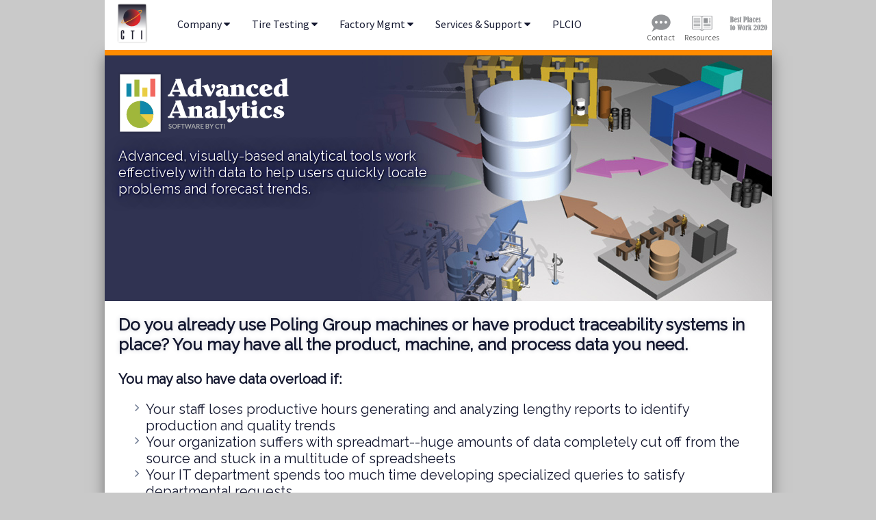

--- FILE ---
content_type: text/html; charset=UTF-8
request_url: https://www.comtime.com/analytics
body_size: 4453
content:
<!doctype html>
<html>
<head>
	<!-- Global site tag (gtag.js) - Google Analytics -->
<script async src="https://www.googletagmanager.com/gtag/js?id=G-CYCVXV8BX8"></script>
<script>
  window.dataLayer = window.dataLayer || [];
  function gtag(){dataLayer.push(arguments);}
  gtag('js', new Date());

  gtag('config', 'G-CYCVXV8BX8');
</script>
<meta http-equiv="Content-Type" content="text/html; charset=utf-8" />
<meta name="viewport" content="width=device-width, initial-scale=1">
<title>Advanced Analytics</title>
<link rel="stylesheet" href="https://cdnjs.cloudflare.com/ajax/libs/font-awesome/4.7.0/css/font-awesome.min.css">
<link rel="stylesheet" href="home3.css">
<link rel="stylesheet" href="inner.css">
<link rel="stylesheet" href="form.css">
<link href="https://fonts.googleapis.com/css2?family=Source+Sans+Pro&display=swap" rel="stylesheet">
<link href="https://fonts.googleapis.com/css2?family=Raleway&family=Source+Sans+Pro&display=swap" rel="stylesheet">

<div class="site-container">
<!doctype html>
<html>
<head>
<meta http-equiv="Content-Type" content="text/html; charset=utf-8" />
<meta name="viewport" content="width=device-width, initial-scale=1">
<meta name="keywords" content="TTOC6, tire testing, tire, controller, testing controller, waveform, geometry tire testing, cti, the poling group, tdaq, tire testing controller, ">
<title>CTI, a Poling Group Company</title>
<link rel="stylesheet" href="https://cdnjs.cloudflare.com/ajax/libs/font-awesome/4.7.0/css/font-awesome.min.css">
<link rel="stylesheet" href="home3.css">
<link href="https://fonts.googleapis.com/css2?family=Source+Sans+Pro&display=swap" rel="stylesheet">
<link href="https://fonts.googleapis.com/css2?family=Raleway&family=Source+Sans+Pro&display=swap" rel="stylesheet">

<script>
function myFunction() {
  var x = document.getElementById("myTopnav");
  if (x.className === "topnav") {
    x.className += " responsive";
  } else {
    x.className = "topnav";
  }
}
		</script>

</head>

<body>

	<div class="sticky">
		<div class="menu-container">
<a href="/">
<img src="im/h/cti-logo.svg" class="logo" alt="CTI">
	</a>	
	
<div class="topnav" id="myTopnav">
	
  <div class="dropdown">
    <button class="dropbtn">Company
      <i class="fa fa-caret-down"></i>
    </button>
    <div class="dropdown-content">
      <a href="contact">Contact</a>
      <a href="bios">Management</a>
      <a href="newsletter">Newsletter</a>
	  <a href="history">History</a>
	  <a href="polinggroup">the Poling Group</a>
    </div>
  </div>
	
  <div class="dropdown">
    <button class="dropbtn" class="active">Tire Testing
      <i class="fa fa-caret-down"></i>
    </button>
    <div class="dropdown-content">
      <a href="ttoc">TTOC6 Controller</a>
      <a href="tdaq">TDAQ Data Acquisition</a>
      <a href="tsas">TSAS Tire Surface Analysis</a>
	  <a href="vis">VIS Visual Inspection System</a>
	  <a href="wvc">WVC Software</a>
	  <a href="mecc">MECC Software</a>
	  <a href="twave">TWAVE Software</a>
    </div>
  </div>
	
    <div class="dropdown">
    <button class="dropbtn">Factory Mgmt
      <i class="fa fa-caret-down"></i>
    </button>
    <div class="dropdown-content">
      <a href="ffh">FFH-Final Finish Host</a>
      <a href="tffis">TFFIS-Tire Factory Floor Info System</a>
	  <a href="analytics">Advanced Analytics</a>
    </div>
  </div>
  
	<div class="dropdown">
    <button class="dropbtn">Services &amp; Support
      <i class="fa fa-caret-down"></i>
    </button>
    <div class="dropdown-content">
      <a href="controls">Controls Engineering</a>
      <a href="software">Software Engineering</a>
      <a href="material">Material Handling/Barcoding</a>
	  <a href="support">Customer Support</a>
	  <a href="wiki-signup">Support Activity Wiki</a>
	  <a href="resources">Learning Resources</a>
    </div>
  </div>
	
	<a href="plcio">PLCIO</a>
<div class="top-icon-container">	
	
<div class="tooltip"><a href="contact"><span class="tooltiptext">Contact</span><img src="im/icons/top-contact.svg" alt="Contact CTI" class="top-icons"></a></div>
<div class="tooltip"><a href="resources"><span class="tooltiptext">Resources</span><img src="im/icons/top-catalog.svg" alt="Catalog" class="top-icons"></a></div>
<div class="tooltip"><a href="bestplacestowork"><img src="im/icons/bestplaces.svg" alt="Best Places to Work 2020" class="top-icons2"></a></div>
	
</div>	
  <a href="javascript:void(0);" class="icon" onclick="myFunction()">&#9776;</a>
</div> <!-- ends the Top Nav class -->
			
<div class="orangebar"></div>
		</div><!-- ends the Menu Container class -->
		</div><!-- ends the Sticky class -->

	<div class="topphoto"  style="margin-top:80px;"><div class="aainner"><img src="im/logos/aa250.svg" style="width:250px;padding-top:5px;"><span class="h-text">Advanced, visually-based analytical tools work effectively with data to help users quickly locate problems and forecast trends.</span></div></div>
	
	<div class="bodycopy" style="padding:20px;">
	<span class="title">Do you already use Poling Group machines or have product traceability systems in place? You may have all the product, machine, and process data you need.</span><br><br>
		<b>You may also have data overload if:</b>
		<ul>
		<li>Your staff loses productive hours generating and analyzing lengthy reports to identify production and quality trends</li>
		<li>Your organization suffers with spreadmart--huge amounts of data completely cut off from the source and stuck in a multitude of spreadsheets</li>
		<li>Your IT department spends too much time developing specialized queries to satisfy departmental requests</li>
		<li>Maintain and view inventory real-time across the enterprise</li>
		</ul><br>
		<b>Services that we provide as a solution</b>
		<ul>
		<li>Working with IT and users to define requirements</li>
		<li>Custom training/mentoring on data warehouse technical best practices</li>
		<li>Source data integration design and implementation</li>
		<li>Data warehouse design and online analytical processing (OLAP) cube build</li>
		<li>Optimization of existing data warehouse or cubes</li>
		<li>End user training</li>
		</ul><br>
	
	<span class="title">Visual Reports Make Complex Data Understandable</span><br><br>
					<div class="parentgrid">
		<div><img src="im/screens/aa1.png" class="photoright2">
			<b>Proven Technology</b><br><br>Data warehousing and OLAP databases have long been used by financial service and retail companies to organize large, complex sets of data for efficient data queries and analysis.<br><br>How does this technology differ from operational IT systems you may already have in place?
			<ul>
			<li>Adapts to changing operations, instead of structuring them</li>
			<li>Designed for effectiveness (right time queries), instead of efficiency (real time transactions)</li>
			<li>Scalability: can include enterprise data, instead of remaining narrowly focused on a single department or manufacturing area</li></ul>
		</div><br><br>
		<div><img src="im/screens/aa2.png" class="photoright2">
			<b>Proven Tools</b><br><br>Advanced, visually-based analytical tools work effectively with data to help users quickly locate problems.<br><br>
The benefits of these and other interactive reporting tools are proven--they reduce the IT reporting treadmill by empowering non-technical end users to:
			<ul>
			<li>Create and manage their own ad hoc reports</li>
			<li>Use exception reporting to isolate problems and opportunities</li>
			<li>Quickly visualize solutions to complex or abstract problems</li></ul>
		</div><br><br>
		<div><img src="im/screens/aa3.png" class="photoright2">
			<b>Learn More Today</b><br><br>Learn more today by using the form below to contact a qualified representative of CTI, a Poling Group company.
		</div><br><br>
		
					</div>
	</div>
	
<div>
	<link rel="stylesheet" href="https://cdnjs.cloudflare.com/ajax/libs/font-awesome/4.7.0/css/font-awesome.min.css">
<link rel="stylesheet" href="home3.css">
<link rel="stylesheet" href="inner.css">
<link rel="stylesheet" href="form.css">
<link href="https://fonts.googleapis.com/css2?family=Source+Sans+Pro&display=swap" rel="stylesheet">
<link href="https://fonts.googleapis.com/css2?family=Raleway&family=Source+Sans+Pro&display=swap" rel="stylesheet">

<script type='text/javascript'>

var req={};

req.form=new XMLHttpRequest();

req.form.onreadystatechange=function() {
  if(this.readyState == 4) {
    if(this.getAllResponseHeaders()) {
      $('spinner').style.display='none';
      $('contactformthanks').style.display='';
    } else {
      $('spinner').style.display='none';
      $('submit').style.display='';
      $('contactformfail').style.display='';
    }
  }
};

function clearError(field)
{
  field.setCustomValidity('');
}
function $(id)
{
  return document.getElementById(id);
}
function validateMailForm()
{
  var regex = /^[a-zA-Z0-9.!#$%&'*+/=?^_`{|}~-]+@[a-zA-Z0-9](?:[a-zA-Z0-9-]{0,61}[a-zA-Z0-9])?(?:\.[a-zA-Z0-9](?:[a-zA-Z0-9-]{0,61}[a-zA-Z0-9])?)*$/;
  var err=0, data;

  $('fm_zip').value='Has JS';

  if($('fm_name').value.length < 2) {
    $('fm_name').setCustomValidity('Invalid value');
    err=1;
  }
  if(!regex.test($('fm_email').value)) {
    $('fm_email').setCustomValidity('Invalid email address');
    err=1;
  }

  if(err) {
    alert("Please fill in all required fields.");
    return false;
  }

  $('spinner').style.display='';
  $('submit').style.display='none';
  $('contactformfail').style.display='none';

  data=new FormData($('contactform'));
  req.form.open('POST', 'contactformajax.php', true);
  req.form.send(data);
  return true;
}
</script>
<style>
.pop-up {
	background-color:green;
	color:white;
	font-weight:bold;
	text-align:center;
	padding:20px;
	border:3px solid #FFF;
	border-radius:5px;
	font-size: 24px;
}
</style> 

<body>

<div class="form">
  <form id='contactform' onsubmit='return false'>
  <div class="h2-dark" style="margin: 0 0 15px 25px;">Request More Information</div>
  <div class="row">
    <div class="col-25">
      <label for="fm_product">Product</label>
    </div>
    <div class="col-75">
      <input type="text" id="fm_product" name="fm_product" value="Advanced Analytics / Business Intelligence">
    </div>
  </div>
  <div class="row">
    <div class="col-25">
      <label for="fm_name">Name*</label>
    </div>
    <div class="col-75">
      <input type="text" id="fm_name" name="fm_name" placeholder="Your name" onInput='clearError(this)'>
    </div>
  </div>
  <div class="row">
    <div class="col-25">
      <label for="fm_company">Company</label>
    </div>
    <div class="col-75">
      <input type="text" id="fm_company" name="fm_company" placeholder="Your company name">
      <input type="text" id="fm_zip" name="fm_zip" onInput='clearError(this)' style="display:none">
    </div>
  </div>
  <div class="row">
    <div class="col-25">
      <label for="fm_email">Email*</label>
    </div>
    <div class="col-75">
      <input type="text" id="fm_email" name="fm_email" placeholder="Email" onInput='clearError(this)'>
    </div>
  </div>
  <div class="row">
    <div class="col-25">
      <label for="fm_questions">Specific Questions</label>
    </div>
  <div class="row">
    <div class="col-75">
      <textarea id="fm_questions" name="fm_questions" placeholder="Questions / Comments go here" style="height:200px; font-family:arial, sans-serif; font-size:13px;"></textarea>
    </div>
  </div>
  <div class="row"><div style="width:60%;text-align:center;margin:auto;padding:15px;"><span style="font-size: 13px; ">CTI won't share your information with a third party nor automatically add your email to any mailing list. If you would like to receive periodic emails from CTI, sign up for our newsletter <a href="newsletter" target="_blank">here</a>.</span></div>
    <img id="spinner" src="im/g/spinner.svg" style="display:none" class="spinner">
    <input id="submit" type="submit" value="Submit" onclick='validateMailForm()'>
  </div>
  <div id="contactformthanks" class="pop-up" style="display:none">
    Thank you for contacting CTI.<br> A representative will contact you as soon as possible.
  </div>
  <div id="contactformfail" class="row" style="display:none">
    <br>
    <span style="color:red">There was an error submitting the form. Please try again.</span>
  </div>
  </form>
  <noscript><span style=color:red><i><strong>You must have JavaScript enabled for this form to work!</strong><br>Enable JavaScript, then reload this page before using the form.</i></span></noscript>
</div>
</body>
</html>
 
</div>
		</div>
	<div class="whitebg"><img src="im/icons/poling.svg" style="width:75px;"><br><b>CTI, A POLING GROUP COMPANY</b><br>Founded in 1978, CTI has been a valuable resource for large industries. Since 2001, we've expanded the capabilities of Poling Group tire equipment, including uniformity and geometry testing machines.<br><br>&copy;2026 Commercial Timesharing, Inc. All Rights Reserved<br> CTI is a Poling Group company.</div>

	</body>
</html>


--- FILE ---
content_type: text/css
request_url: https://www.comtime.com/home3.css
body_size: 2831
content:
/* CSS Document */
body {
	font-family: 'Epilogue', sans-serif;
	margin-left: 0px;
	margin-top: 0px;
	margin-right: 0px;
	margin-bottom: 0px;
	background-color:#c9c9c9;
}
a:link {
  text-decoration: none;
	color:#333;
}
a:visited {
  text-decoration: none;
	color:#111111;
}
a:hover {
  text-decoration: none;
	color:cornflowerblue;
}
a:active {
  text-decoration: underline;
	color:#333;
}
.site-container {
	max-width:975px;
	margin:auto;
	align-content: center;
	background-color:white;
	box-shadow: 0 2px 20px #777;
}
/* Logo specs */
.logo {
	max-height: 60px;
	max-width:60px;
	display:inline-block;
	float:left;
	margin: 4px 20px 0 10px;
}
/* Add a dark blue background color to the top navigation */
.topnav {
	position:center;
  background-color: #FFF;
  overflow: hidden;
  font-family: 'Source Sans Pro', sans-serif;
  color: #13172f;
  padding: 7px 0 0 0;
}
.menu-container{
	align-content:center;
	position:relative;
}

/* Style the links inside the navigation bar */
.topnav a {
  float:left;
  display: block;
  color: #13172f;
  text-align: center;
  padding: 18px 16px;
  text-decoration: none;
  font-size: 16px;
}
/* this keeps the header pinned to the top of the browswer */
.sticky{
	background-color:white;
	align-items: center;
	position: fixed;
	top:0;
	z-index:999;
	width:975px;
}
/* Add an active class to highlight the current page */
.active {
  background-color: darkorange;
  color: white;
  padding: 10px p 10px 0;
}

/* Hide the link that should open and close the topnav on small screens */
.topnav .icon {
  display: none;
}

/* Dropdown container - needed to position the dropdown content */
.dropdown {
  float: left;
  overflow: hidden;
}

/* Style the dropdown button to fit inside the topnav */
.dropdown .dropbtn {
  font-size: 16px;
  border: none;
  outline: none;
  color: #13172f;
  padding: 18px 16px;
  background-color: inherit;
  font-family: inherit;
  margin: 0;
}

/* Style the dropdown content (hidden by default) */
.dropdown-content {
	font-size:14px;
  display: none;
  position: absolute;
  background-color: #ddd;
  min-width: 160px;
  box-shadow: 0px 8px 16px 0px rgba(0,0,0,0.4);
  z-index: 1;
}

/* Style the links inside the dropdown */
.dropdown-content a {
  float: none;
  color: black;
  padding: 12px 16px;
  text-decoration: none;
  display: block;
  text-align: left;
}

/* Add a dark background on topnav links and the dropdown button on hover */
.topnav a:hover, .dropdown:hover .dropbtn {
  background-color: #13172f;
  color: white;
}

/* Add a grey background to dropdown links on hover */
.dropdown-content a:hover {
  background-color: #999;
  color: white;
}

/* Show the dropdown menu when the user moves the mouse over the dropdown button */
.dropdown:hover .dropdown-content {
  display: block;
}

/* When the screen is less than 600 pixels wide, hide all links, except for the first one ("Home"). Show the link that contains should open and close the topnav (.icon) */
@media screen and (max-width: 716px) {
  .topnav a:not(:first-child), .dropdown .dropbtn {
    display: none;
  }
  .topnav a.icon {
    float: right;
    display: block;
  }
}
@media screen and (max-width: 974px) {
	.sticky {
		width:100%;
	}
}

/* The "responsive" class is added to the topnav with JavaScript when the user clicks on the icon. This class makes the topnav look good on small screens (display the links vertically instead of horizontally) */
@media screen and (max-width: 716px) {
  .topnav.responsive {position: relative;}
  .topnav.responsive a.icon {
    position: absolute;
    right: 0;
    top: 0;
  }
  .topnav.responsive a {
    float: none;
    display: block;
    text-align: left;
  }
  .topnav.responsive .dropdown {float: none;}
  .topnav.responsive .dropdown-content {position: relative;}
  .topnav.responsive .dropdown .dropbtn {
    display: block;
    width: 100%;
    text-align: left;
  }
}
/* tooltips styles below show text on hover for 3 icons in header */
.tooltip {
  position: relative;
  display: inline-block;
}

/* Tooltip text */
.tooltip .tooltiptext {
  width: 80px;
	bottom:-8%;
	left:50%;
	margin-left: -40px;
  background-color: none;
  color: #666;
	font-size:12px;
  text-align: center;
  padding: 5px 0;
  border-radius: 6px;
 
  /* Position the tooltip text - see examples below! */
  position: absolute;
  z-index: 1;
}

/* Show the tooltip text when you mouse over the tooltip container */
.tooltip:hover .tooltiptext {
  color: white;
}

/* styles the top right icons, which are links, on the main navigation */

.top-icons {
	width: 40px;
	height: 30px;
	font-size: 7pt;
	color: #666;
	padding: 10px 10px;
	margin: -18px -16px;
}
/* best place to work icon */
.top-icons2 {
	width: 56px;
	height: 28px;
	font-size: 7pt;
	color: #666;
	padding: 10px 10px;
	margin: -18px -16px;
}
.top-icons2:hover {
	background-color: none;
	border-radius: 5px;
}
.top-icons:hover {
	background-color: none;
}
.top-icon-container {
	display:flex;
	align-items:center;
	padding-left:70px;
}
@media screen and (max-width: 974px) {
	.top-icon-container {
		display:none;
	}
}

/* bar underneath nav */
.orangebar {
	width:100%;
	background-color:darkorange;
	height:8px;
	margin-top:10px;
}
/* flexbox stuff*/
.flex-container {
	display:flex;
	flex-wrap: wrap;
	min-height:250px;

}
/* NEW FLEXBOX TRY */
.container {
	display:flex;
	flex-flow: row wrap;
	background-color:#e9e9e9;
	justify-content:center;
	text-align:center;
	padding:5px;
}
.item {
  width: 100%;
  min-height: 100px;
	text-decoration:none;
}
.item2 {
	flex: 1 1 250px;
  width: 32%;
  min-height: 100px;
  margin: 5px;
	background-color:white;

}
.item2nb {
	flex: 1 1 300px;
  width: 32%;
  min-height: 100px;
  margin-bottom: 3px;
}
.item3 {
	flex: 1 1 300px;
  width: 32%;
  min-height: 100px;
  margin-bottom: 3px;
	border-right-style:solid;
	border-right-width: 3px;
	border-right-color: #ccc;
}.item3nb {
	flex: 1 1 300px;
  width: 32%;
  min-height: 100px;
  margin-bottom: 3px;
}

.item:nth-child(3n-2) { 
	width: 100% 
}

/*home page behind photos*/

/*yes8*/

.ttocimagetext{
	background-image:url("im/home2/home-ttoc.jpg");
	background-repeat:no-repeat;
	background-size:auto;
	background-position:top center;
	background-color: #21253a;
	padding:20px;
	text-decoration:none;
	padding-top:60px;
}
.visimagetext{
	background-image:url("im/home2/home-vis.jpg");
	background-repeat:no-repeat;
	background-size:auto;
	background-position:top center;
	background-color: #21253a;
	padding:20px;
	text-decoration:none;
	margin-top:40px;
	padding-top:80px;
	padding-bottom: 60px;
}
.tdaqimagetext{
	background-image:url("im/home2/home-ffh.jpg");
	background-repeat:no-repeat;
	background-size:auto;
	background-position:top center;
	background-color: #21253a;
	padding:20px;
	margin-top:3px;
	

}
.tffisimagetext{
	background-image:url("im/home2/home-tffis.jpg");
	background-repeat:no-repeat;
	background-size:auto;
	background-position:top  center;
	background-color: #3b3b3b;
	color:#13172f;
	position:flex;
	padding:20px;
	margin-top:3px;
	

}
.plcioimagetext{
	background-image:url("im/home2/home-plc.jpg");
	background-repeat:no-repeat;
	background-size:auto;
	background-position:top center;
	background-color: #21253a;
	color:#13172f;
	position:flex;
	padding:20px;
	margin-top:3px;
}
.tsasimagetext{	
	background-image:url("im/home2/home-tsas.jpg");
	background-repeat:no-repeat;
	background-size:auto;
	background-position:top center;
	background-color: #3b3b3b;
	padding:20px;
	margin-top:3px;
}
.greybg {
	background-color:white;
	text-align:center;
	display:block;
	background-size: 100%;
	margin:auto;
	font-family: 'Raleway', sans-serif;
	color:#13172f;
	padding:20px;	
}
.greybg2 {
	background-color:#e9e9e9;
	text-align:center;
	display:block;
	background-size: 100%, 100%;
	margin:auto;
	font-family: 'Raleway', sans-serif;
	color:#13172f;
	padding:40px;
		
}
.bluebg {
	background-color:#787887;
	text-align:center;
	display:block;
	background-size: 100%, 100%;
	margin:auto;
	font-family: 'Raleway', sans-serif;
	color:#13172f;
	padding:40px;
		
}
.whitebg {
	background-color:white;
	text-align:center;
	align-content:center;
	background-size: 100%, 100%;
	margin:auto;
	font-family: 'Raleway', sans-serif;
	color:#13172f;
	padding:40px;
		
}
.ttocimagebg {
	background-image:url("im/home/ttoc-home.jpg");
	background-repeat:no-repeat;
	background-size:100%;
	background-position:top center;
	background-color: #13172f;
	text-align: left;
	color:white;
	min-width:100%;
	background-max-width:800px;
	min-height:300px;
	display:inline-flex;

}
.homeimagebg-bu {
	background-color: #13172f;
	position: relative;
	text-align: left;
	color:white;
	width:100%;
	min-height:auto!important;
}
/*home page photos*/
.homeimage {
	width:100%;
	max-width: 800px;
	display:block;
	margin-right:auto;
	margin-left:auto;
}
.homeimagetext{
	position:relative;
	top:20px;
	left:30px;
	font-size:2rem;
	max-width:70%;
}

.homebutton{
	position:absolute;
	background-color:#21253a;
	cursor:pointer;
	margin:10px 0 0 0;
	display:inline-block;
	text-decoration:none;
	padding:10px;
	color:darkorange;
	font-size:14px;
	border:2px solid darkorange;
	border-radius:3px;
}
.homebuttongrey{
	position:absolute;
	background-color:#34353b;
	cursor:pointer;
	margin:10px 0 0 0;
	display:inline-block;
	text-decoration:none;
	padding:10px;
	color:darkorange;
	font-size:14px;
	border:2px solid darkorange;
	border-radius:3px;
}
.hometext{
	position:top;
	display:block;
	text-align:left;
	max-width:65%;
	font-size:14pt;
	color:white;
	padding:10px 15px 15px 40px;
	font-family: 'Raleway', sans-serif;
	line-height:24px;
	margin:30px 0 5px -40px;
	text-shadow: 1px 1px 2px black, 0 0 25px #13172f, 0 0 5px darkblue;
}
.h-text{
	position:top;
	display:block;
	text-align:left;
	max-width:55%;
	font-size:14pt;
	color:white;
	padding:10px 15px 15px 40px;
	font-family: 'Raleway', sans-serif;
	line-height:24px;
	margin:5px 0 5px -40px;
	text-shadow: 1px 1px 2px black, 0 0 25px #13172f, 0 0 5px darkblue;
}
@media screen and (min-width: 300px) {
  .h-text {
    font-size: calc(16px + 6 * ((100vw - 300px) / 680));
  }
}
@media screen and (min-width: 1000px) {
  .h-text {
    font-size: 20px;
  }
}
.tinytext{
	font-size:7pt;
	color:white;
	text-align:center;
	line-height:5px;
	margin-bottom:10px;
}
.arial-text{
	position:top;
	display:block;
	text-align:left;
	font-size:12pt;
	color:darkblue;
	padding:10px 15px 15px 40px;
	font-family: 'Arial', sans-serif;
	line-height:22px;
}
.hometext-dark{
	position:top;
	display:block;
	text-align:left;
	max-width:75%;
	font-size:14pt;
	font-weight:400;
	color:#13172f;
	padding:10px 15px 15px 40px;
	font-family: 'Raleway', sans-serif;
	line-height:24px;
	margin:30px 0 5px -40px;
	text-shadow: 0 0 3px #d1d2d8;

}
/* styles the title and sub-title of each product box - fonts are being pulled from google fonts - "-dark" means dark text, not dark background */
.h1{
	font-family: 'Raleway', sans-serif;
	font-weight:bold;
	font-size:30pt;
	color:white;
	text-shadow: 0 0 3px #13172f;
	text-decoration:none;
}
.h2{
	font-family: 'Raleway', sans-serif;
	font-weight:bold;
	font-size:20pt;
	color:white;
	text-shadow: 0 0 3px #13172f;
	text-decoration:none;
}
.h1-dark{
	font-family: 'Raleway', sans-serif;
	font-weight:bold;
	font-size:30pt;
	color:#13172f;
	text-shadow: 0 0 7px #d1d2d8;
	text-decoration:none;
}
.h2-dark{
	font-family: 'Raleway', sans-serif;
	font-weight:bold;
	font-size:20pt;
	color:#13172f;
	text-shadow: 0 0 7px #d1d2d8;
	text-decoration:none;
}
.homegreybg{
	background-color:#e6e7e8;
	text-align:center;
	font-fmaily: 'Raleway', sans-serif;
	font-size:14pt;
	padding:20px;}

--- FILE ---
content_type: text/css
request_url: https://www.comtime.com/inner.css
body_size: 1732
content:
/* CSS Document */

.ttocinner{
	background-image:url("im/h/h-ttoc.jpg");
	background-repeat:no-repeat;
	background-size:auto;
	background-position:top center;
	background-color: #303352;
	padding:20px 0 0 20px;
	min-height:340px;
}
.tdaqinner{
	background-image:url("im/h/h-tdaq.jpg");
	background-repeat:no-repeat;
	background-size:auto;
	background-position:top center;
	background-color: #303352;
	padding:0 0 0 20px;
	min-height:340px;
}
.twaveinner{
	background-image:url("im/h/h-twave.jpg");
	background-repeat:no-repeat;
	background-size:auto;
	background-position:top center;
	background-color: #303352;
	padding:20px 0 0 20px;
	min-height:340px;
}
.visinner{
	background-image:url("im/h/h-vis.jpg");
	background-repeat:no-repeat;
	background-size:auto;
	background-position:top center;
	background-color: #303352;
	padding:20px 0 0 20px;
	min-height:300px;
}
.historyinner{
	background-image:url("im/h/h-history.jpg");
	background-repeat:no-repeat;
	background-size:auto;
	background-position:top center;
	background-color: #303352;
	padding:20px;
	min-height:250px;
}
.meccinner{
	background-image:url("im/h/h-mecc.jpg");
	background-repeat:no-repeat;
	background-size:auto;
	background-position:top center;
	background-color: #303352;
	padding:20px 0 0 20px;
	min-height:340px;
}
.contactinner{
	background-image:url("im/h/h-lobby.jpg");
	background-repeat:no-repeat;
	background-size:auto;
	background-position:top center;
	background-color: #303352;
	padding:20px;
	min-height:250px;
}
.biosinner{
	background-image:url("im/h/h-management.jpg");
	background-repeat:no-repeat;
	background-size:auto;
	background-position:top center;
	background-color: #303352;
	padding:20px;
	min-height:250px;
}
.wvcinner{
	background-image:url("im/h/h-wvc.jpg");
	background-repeat:no-repeat;
	background-size:auto;
	background-position:top center;
	background-color: #303352;
	padding:20px 0 0 20px;
	min-height:340px;
}
.ffhinner{
	background-image:url("im/h/h-ffh.jpg");
	background-repeat:no-repeat;
	background-size:auto;
	background-position:top center;
	background-color: #303352;
	padding:20px 0 0 20px;
	min-height:340px;
}
.tffisinner{
	background-image:url("im/h/h-tffis.jpg");
	background-repeat:no-repeat;
	background-size:auto;
	background-position:top center;
	background-color: #303352;
	padding:20px 0 0 20px;
	min-height:340px;
}
.aainner{
	background-image:url("im/h/h-aa.jpg");
	background-repeat:no-repeat;
	background-size:auto;
	background-position:top center;
	background-color: #303352;
	padding:20px 0 0 20px;
	min-height:340px;
}
.controlsinner{
	background-image:url("im/h/h-controls.jpg");
	background-repeat:no-repeat;
	background-size:auto;
	background-position:top center;
	background-color: #303352;
	padding:20px;
	min-height:250px;
}
.shortinner{
	background-image:url("im/h/h-plcio.jpg");
	background-repeat:no-repeat;
	background-size:auto;
	background-position:top center;
	background-color: #303352;
	padding:20px;
	min-height:75px;
}
.softwareinner{
	background-image:url("im/h/h-software.jpg");
	background-repeat:no-repeat;
	background-size:auto;
	background-position:top center;
	background-color: #303352;
	padding:20px;
	min-height:250px;
}
.supportinner{
	background-image:url("im/h/h-support.jpg");
	background-repeat:no-repeat;
	background-size:auto;
	background-position:top center;
	background-color: #303352;
	padding:20px;
	min-height:250px;
}
.wikiinner{
	background-image:url("im/h/h-wiki.jpg");
	background-repeat:no-repeat;
	background-size:auto;
	background-position:top center;
	background-color: #303352;
	padding:20px;
	min-height:250px;
}
.materialinner{
	background-image:url("im/h/h-material2.jpg");
	background-repeat:no-repeat;
	background-size:auto;
	background-position:top center;
	background-color: #303352;
	padding:20px;
	min-height:250px;
}
.plcioinner{
	background-image:url("im/h/h-plcio.jpg");
	background-repeat:no-repeat;
	background-size:auto;
	background-position:top center;
	background-color: #303352;
	padding:20px;
	min-height:250px;
}
.tsasinner{
	background-image:url("im/h/h-tsas.jpg");
	background-repeat:no-repeat;
	background-size:auto;
	background-position:top center;
	background-color: #303352;
	padding:20px 0 0 20px;
	min-height:343px;
}
.newsletterinner{
	background-image:url("im/h/h-newsletter.jpg");
	background-repeat:no-repeat;
	background-size:auto;
	background-position:top center;
	background-color: #303352;
	padding:20px;
	min-height:250px;
}
.topphoto {
	width:100%;
	min-height:250px;
}
.topphoto2 {
	width:100%;
	min-height:100px;
}
.co-photo {
	width:100%;

	min-height:180px;
}
a.contentlink3:link, a.contentlink3:visited{
	font-family: 'Arial', sans-serif;
	line-height:15px;
	color: black;
	text-decoration: underline;
	font-size: 14px;
	font-weight: normal;
	padding-bottom:1px;
}
a.contentlink3:hover{
	font-family: 'Arial', sans-serif;
	color: darkorange;
	text-decoration: underline;
	font-size: 14px;
}

a.contentlink:link, a.contentlink:visited{
	font-family: 'Raleway', sans-serif;
	color: #13172f;
	text-decoration: underline;
	font-size: 16px;
	margin-bottom:10px;
}
a.contentlink:hover{
	font-family: 'Raleway', sans-serif;
	color: darkorange;
	text-decoration: underline;
	font-size: 16px;
	margin-bottom:10px;
}
/* content links on dark backgrounds */
a.contentlink2:link, a.contentlink2:visited{
	font-family: 'Raleway', sans-serif;
	color: #CCC;
	text-decoration: underline;
	font-size: 16px;
	margin-bottom:10px;
}
a.contentlink2:hover{
	font-family: 'Raleway', sans-serif;
	color: darkorange;
	text-decoration: underline;
	font-size: 16px;
	margin-bottom:10px;
}
a.contentlinksm:link, a.contentlinksm:visited{
	font-family: 'Raleway', sans-serif;
	color: dodgerblue;
	text-decoration: underline;
	font-size: 14px;
	margin-bottom:10px;
}
a.contentlinksm:hover{
	font-family: 'Raleway', sans-serif;
	color: darkorange;
	text-decoration: underline;
	font-size: 14px;
	margin-bottom:10px;
}
.whitebox {
	background-color:white;
	text-align:center;
	display:block;
	background-size: 100%;
	margin:auto;
	font-family: 'Raleway', sans-serif;
	font-size:14px;
	color:#13172f;
	padding:10px;	
}
.blue-header{
	background-color:#13172F;
	display:inline-block;
	width:92%;
	font-family: 'Raleway', sans-serif;
	font-size:14pt;
	font-weight: bold;
	text-align:center;
	color: white;
	padding:10px;
	margin: auto;
}
.blue-header2{
	background-color:#13172F;
	display:inline-block;
	width:98%;
	font-family: 'Raleway', sans-serif;
	font-size:14pt;
	font-weight: bold;
	text-align:center;
	color: white;
	padding:10px;
	margin: auto;
}
/* TDAQ family of products boxes */

.whitebox2 {
	background-color:white;
	text-align:left;
	display:block;
	background-size: 100%;
	margin:auto;
	font-family: 'Raleway', sans-serif;
	font-size:14px;
	color:#13172f;
	padding:10px;	
}
/* contact page boxes */
.whitebox3 {
	background-color:white;
	text-align:center;
	display:block;
	background-size: 100%;
	margin:auto;
	font-family: 'Epilogue', sans-serif;
	font-size:16px;
	color:#13172f;
	padding:30px 10px;	
	line-height:25px;
}
.darkbg {
	background-color:#333;
	background-size: 100%, 100%;
	margin:auto;
	font-family: 'Raleway', sans-serif;
	color:white;
	padding:40px;
		
}
.pageicon {
	max-width: 50px;
	padding: 0 5px 0 20px;
	position:relative;
	vertical-align: middle;
}
/* newsletter signup icons */
.pageicon2 {
	max-width: 75px;
	padding: 0 10px 15px 0;
	position:relative;
	vertical-align: middle;
}
.plciobutton{
	width:98%;
	margin:auto;
	text-align:center;
	font-family:'raleway', sans-serif;
	font-size: 18px;
	font-weight:bold;
	padding: 10px;
	color:#13172f;
	border:2px solid #CCC;
	border-radius:10px;
}
.tdaqicon {
	max-width: 40px;
	padding: 0 10px 0 0;
	position:relative;
	vertical-align: middle;
}
.bodycopy {
	font-family: 'Raleway', sans-serif;
	font-size: 14px;
	color: #13172f;
}
.instruct {
	font-family: 'Raleway', sans-serif;
	font-size: 14px;
	font-style: italic;
	color: royalblue;
}
@media screen and (min-width: 320px) {
  .bodycopy {
    font-size: calc(14px + 6 * ((100vw - 320px) / 680));
  }
}
@media screen and (min-width: 1000px) {
  .bodycopy {
    font-size: 20px;
  }
}
.title-orange{
	font-family: 'Raleway', sans-serif;
	font-weight:bold;
	font-size:17pt;
	color:darkorange;
	text-shadow: 0 0 7px #d1d2d8;
	white-space:no;
}
.title{
	font-family: 'Raleway', sans-serif;
	font-weight:bold;
	font-size:17pt;
	color:#13172f;
	text-shadow: 0 0 7px #d1d2d8;
	white-space:no;
}
.title-sm{
	font-family: 'Raleway', sans-serif;
	font-weight:bold;
	font-size:13pt;
	color:#13172f;
	text-shadow: 0 0 7px #d1d2d8;
	white-space:no;
}
@media screen and (min-width: 320px) {
  .title {
    font-size: calc(15px + 6 * ((100vw - 320px) / 680));
  }
}
@media screen and (min-width: 1000px) {
  .title {
    font-size: 24px;
  }
}
.title-resources{
	font-family: 'Raleway', sans-serif;
	font-weight:bold;
	font-size:14pt;
	color:#13172f;
	text-shadow: 0 0 7px #d1d2d8;
}
ol, ul {
  list-style-type: none;
}
li {
	list-style-type: url('im/icons/bullet.svg');
  background-image: url('im/icons/bullet.svg');
	background-repeat: no-repeat;
  background-position: 2px 5px;
  padding-left: 20px;
  background-size: 10px;
	margin-left:-20px;
	vertical-align: middle;
}
.plogo-right{
	max-width:200px;
	float:right;
	display:inline-block;
	padding:10px;
	border:3px solid #CCC;
	border-radius:10px;
	margin-left:10px;
}
.plogo-right2{
	max-width:180px;
	float:right;
	display:inline-block;
	padding:10px;
	border:3px solid #CCC;
	border-radius:10px;
	margin-left:10px;
}
.parentgrid{
	display:grid;
	position:relative;
	margin-bottom:30px;
}
.photoright {
	display:grid;
	float:left;
	position:relative;
	margin: 0 20px 15px 0;
	max-width:93%;
	border:10px solid #999;	
}
.photoright4 {
	display:grid;
	float:right;
	position:relative;
	margin: 0 20px 15px 20px;
	max-width:93%;
	border:0 solid #999;	
}
.photo-right {
	max-width:390px;
	float:right;
	display:inline-block;
	padding:10px;
	border:0px solid #CCC;
	border-radius:10px;
	margin-left:10px;
}
.photo-r {
	float:right;
	max-width:100%;
	padding: 0 0 10px 15px;
}
.photoright2 {
	display:grid;
	float:right;
	position:relative;
	margin: 0 20px 15px 20px;
	max-width:93%;
	border:10px solid #999;	
}
.ffhgraphic {
	max-width:95%;
	float:right;
	display:inline-block;
	padding:10px;
	border:0px solid #CCC;
	border-radius:10px;
	margin-left:10px;
}
.photoleft {
	display:grid;
	float:left;
	position:relative;
	margin: 0 10px 15px 0;
	max-width:95%;	
}
.photofull {
	display:grid;
	float:left;
	position:relative;
	margin: 0 10px 15px 0;
	max-width:100%;	
	border:10px solid #999;
}
.photofull2 {
	display:grid;
	float:left;
	position:relative;
	margin: 0 10px 15px 0;
	max-width:95%;	
	border:0 solid #999;
}
.screen {
	display:grid;
	float:left;
	position:relative;
	margin: 0 10px 15px 0;
	max-width:700px;	
}
.screenright {
	display:grid;
	display:inline;
	float:left;
	position: relative;
	margin: 0 20px 15px 0;
	max-width:95%;	
	border:10px solid #999;
}
@media screen and (min-width: 320px) {
  .screen {
    max-width:95%;
  }
}
@media screen and (min-width: 800px) {
  .screen {
    max-width:700px;
  }
}
.innerbutton{
	position:relative;
	background-color:#CCC;
	cursor:pointer;
	align-content: center bottom;
	display:block;
	text-decoration:none;
	padding:10px 0 10px 10px;
	color:#13172F;
	width:94%;
	font-size:14px;
	margin:auto;
	margin-bottom:6px;
}
.innerbutton:hover{
	background-color:#999;
	cursor:pointer;
}


--- FILE ---
content_type: text/css
request_url: https://www.comtime.com/form.css
body_size: 698
content:
@charset "utf-8";
/* CSS Document */

.form {
	background-color:#e9e9e9;
	font-family: 'Raleway', sans-serif;
	color:#13172f;
	padding:20px;
		
}
input[type=text], select, textarea {
  width: 95%;
  padding: 12px;
  border: 1px solid #ccc;
  border-radius: 4px;
  resize: vertical;
}

label {
  padding: 12px 12px 12px 25px;
  display: inline-block;
}

input[type=submit] {
  background-color: darkorange;
  color: white;
  padding: 12px 25px;
  margin: 10px 7px 0 0;
  border: none;
  border-radius: 4px;
  cursor: pointer;
  float: right;
}

input[type=submit]:hover {
  background-color: #13172F;
}
.col-25 { float: left;
  width: 25%;
  margin-top: 6px;
}

.col-75 {
  float: left;
  width: 75%;
  margin-top: 6px;
}

/* Clear floats after the columns */
.row:after {
  content: "";
  display: table;
  clear: both;
}

/* Responsive layout - when the screen is less than 600px wide, make the two columns stack on top of each other instead of next to each other */
@media screen and (max-width: 600px) {
  .col-25, .col-75, input[type=submit] {
    width: 100%;
    margin-top: 0;
  }
}

@keyframes spin {
  from { transform: rotate(0deg); }
    to { transform: rotate(360deg); }
}

.spinner {
  float: right;
  animation: spin 1.2s steps(12) infinite;
}
.pop-up {
	background-color:green;
	color:white;
	font-weight:bold;
	border:3px solid #FFF;
	border-radius:5px;
}


--- FILE ---
content_type: image/svg+xml
request_url: https://www.comtime.com/im/icons/poling.svg
body_size: 7535
content:
<?xml version="1.0" encoding="utf-8"?>
<!-- Generator: Adobe Illustrator 24.0.1, SVG Export Plug-In . SVG Version: 6.00 Build 0)  -->
<svg version="1.1" xmlns="http://www.w3.org/2000/svg" xmlns:xlink="http://www.w3.org/1999/xlink" x="0px" y="0px"
	 viewBox="0 0 75 75" style="enable-background:new 0 0 75 75;" xml:space="preserve">
<style type="text/css">
	.st0{fill:#708E41;}
	.st1{fill:#4381CF;}
	.st2{fill:#935C78;}
	.st3{fill:#995360;}
</style>
<g id="Layer_1">
	<g>
		<g>
			<path d="M51.81,13.81H41.51h-6.9H22.65l-2.39,6.48h21.25v-0.01h7.64c1.59,0,2.89,0.23,3.91,0.69c1.02,0.46,1.53,1.12,1.53,1.99
				c0,0.28-0.02,0.48-0.07,0.62c-0.45,1.56-2.25,3.37-5.4,5.43c-3.15,2.06-6.71,3.67-10.7,4.81l3.02-10.85H31.12l-7.81,27.69h10.34
				l2.58-9.16c8.12-1.82,14.87-4.6,20.27-8.34c4.72-3.28,7.55-6.63,8.5-10.05c0.23-0.96,0.34-1.73,0.34-2.33
				C65.35,16.13,60.83,13.81,51.81,13.81z"/>
		</g>
		<polygon class="st0" points="27.51,28.35 18.14,28.35 19.74,22.77 29.1,22.77 		"/>
		<polygon class="st1" points="25.37,35.78 16.01,35.78 17.61,30.21 26.97,30.21 		"/>
		<polygon class="st2" points="23.24,43.22 13.88,43.22 15.48,37.64 24.84,37.64 		"/>
		<polygon class="st3" points="21.11,50.66 11.74,50.66 13.34,45.08 22.71,45.08 		"/>
	</g>
	<g>
		<path d="M8.2,56.03l-1.39,0.01c-0.09,0.3-0.16,0.55-0.22,0.74c-0.24,0.76-0.38,1.18-0.4,1.25c-0.08,0.29-0.11,0.5-0.08,0.65
			c0.04,0.19,0.17,0.28,0.41,0.28c0.18,0,0.35-0.05,0.51-0.16c0.13-0.09,0.27-0.23,0.42-0.42l-0.29,1.03
			c-0.21,0.16-0.42,0.29-0.61,0.36c-0.2,0.08-0.42,0.12-0.66,0.12c-0.51,0-0.83-0.17-0.94-0.51c-0.09-0.26-0.06-0.65,0.09-1.16
			c0.09-0.31,0.21-0.7,0.36-1.18c0.15-0.48,0.26-0.82,0.32-1.02l-0.68,0.01l0.23-0.81c0.34-0.07,0.67-0.25,0.98-0.52
			c0.28-0.25,0.52-0.54,0.72-0.89h0.53l-0.35,1.15h1.37L8.2,56.03z"/>
		<path d="M12.69,56.6l-0.91,3.17h-1.15l0.76-2.65c0.11-0.39,0.15-0.66,0.13-0.82c-0.04-0.23-0.21-0.34-0.52-0.34
			c-0.34,0-0.64,0.13-0.89,0.4c-0.21,0.23-0.37,0.52-0.48,0.89l-0.72,2.52H7.76l1.71-5.95h1.15L9.96,56.1
			c0.19-0.36,0.44-0.65,0.74-0.87c0.34-0.26,0.71-0.39,1.1-0.39c0.53,0,0.85,0.18,0.97,0.53C12.87,55.66,12.85,56.06,12.69,56.6z"/>
		<path d="M14.54,56.84c0.11-0.29,0.29-0.51,0.54-0.67c0.25-0.16,0.51-0.24,0.79-0.24c0.3,0,0.54,0.08,0.71,0.24
			c0.17,0.16,0.22,0.38,0.13,0.67H14.54z M17.45,55.49c-0.2-0.43-0.65-0.65-1.33-0.65c-0.67,0-1.26,0.22-1.75,0.67
			c-0.5,0.45-0.86,1.06-1.08,1.83c-0.23,0.79-0.22,1.41,0.01,1.85c0.24,0.47,0.74,0.71,1.5,0.71c0.31,0,0.62-0.07,0.94-0.22
			c0.32-0.15,0.62-0.35,0.89-0.6l0.28-1.02c-0.29,0.31-0.53,0.53-0.74,0.65c-0.28,0.16-0.6,0.25-0.96,0.25c-0.41,0-0.7-0.1-0.87-0.3
			c-0.17-0.2-0.19-0.5-0.08-0.89l2.93-0.01c0.02-0.06,0.05-0.16,0.11-0.29c0.05-0.13,0.09-0.23,0.11-0.3
			C17.62,56.44,17.64,55.88,17.45,55.49z"/>
		<path d="M23.28,56.72c-0.18,0.12-0.39,0.18-0.61,0.18h-1.09l0.48-1.67h0.83c0.36,0,0.61,0.04,0.73,0.11
			c0.19,0.11,0.23,0.34,0.13,0.69C23.66,56.35,23.5,56.58,23.28,56.72z M24.88,54.52c-0.22-0.3-0.64-0.45-1.26-0.45h-2.38l-1.63,5.7
			h1.15l0.53-1.84h1.1c0.57,0,1.09-0.17,1.54-0.51c0.48-0.36,0.81-0.85,0.99-1.48C25.11,55.3,25.1,54.82,24.88,54.52z"/>
		<path d="M27.94,58.48c-0.28,0.29-0.63,0.44-1.04,0.44c-0.41,0-0.67-0.15-0.78-0.45c-0.1-0.27-0.08-0.65,0.06-1.14
			c0.12-0.41,0.3-0.73,0.53-0.95c0.27-0.25,0.61-0.38,1.03-0.38c0.41,0,0.68,0.13,0.8,0.38c0.11,0.22,0.11,0.54-0.01,0.95
			C28.39,57.83,28.19,58.21,27.94,58.48z M29.59,55.48c-0.25-0.43-0.76-0.64-1.53-0.64c-0.77,0-1.4,0.21-1.89,0.64
			c-0.47,0.4-0.81,1.01-1.04,1.81c-0.24,0.85-0.24,1.5,0.01,1.94c0.25,0.44,0.74,0.67,1.48,0.67c0.74,0,1.36-0.22,1.86-0.67
			c0.5-0.44,0.88-1.09,1.12-1.94C29.84,56.49,29.83,55.89,29.59,55.48z"/>
		<path d="M30.82,59.77h-1.15l1.71-5.95h1.15L30.82,59.77z"/>
		<path d="M32.94,59.77h-1.15l1.38-4.78c0.12,0.09,0.3,0.13,0.55,0.13c0.21,0,0.41-0.04,0.59-0.13L32.94,59.77z"/>
		<path d="M38.89,56.6l-0.91,3.17h-1.15l0.76-2.65c0.11-0.4,0.16-0.67,0.13-0.82c-0.04-0.23-0.21-0.34-0.52-0.34
			c-0.34,0-0.64,0.13-0.89,0.4c-0.21,0.23-0.37,0.53-0.48,0.89l-0.72,2.51h-1.15l1.37-4.78h1.11l-0.34,1.19
			c0.22-0.4,0.49-0.71,0.8-0.94c0.35-0.26,0.72-0.39,1.11-0.39c0.53,0,0.85,0.18,0.98,0.53C39.07,55.66,39.04,56.06,38.89,56.6z"/>
		<path d="M42.19,58.03c-0.26,0.26-0.57,0.39-0.92,0.39c-0.34,0-0.56-0.12-0.67-0.35c-0.11-0.24-0.11-0.53-0.01-0.89
			c0.11-0.38,0.27-0.68,0.48-0.88c0.25-0.25,0.57-0.37,0.95-0.37c0.37,0,0.61,0.11,0.72,0.33c0.09,0.19,0.08,0.47-0.03,0.85
			C42.59,57.5,42.42,57.81,42.19,58.03z M44.41,54.99h-1.06l-0.22,0.77c0.01-0.32-0.09-0.56-0.28-0.7
			c-0.19-0.14-0.47-0.21-0.82-0.21c-0.68,0-1.23,0.23-1.66,0.68c-0.35,0.37-0.63,0.9-0.83,1.59c-0.18,0.63-0.2,1.14-0.06,1.53
			c0.17,0.48,0.57,0.72,1.2,0.72c0.3,0,0.59-0.08,0.88-0.25c0.28-0.17,0.53-0.4,0.76-0.7l-0.16,0.55c-0.11,0.4-0.34,0.68-0.67,0.86
			c-0.25,0.13-0.54,0.2-0.87,0.2c-0.3,0-0.56-0.05-0.8-0.15c-0.24-0.1-0.42-0.25-0.54-0.44l-0.27,0.95
			c0.17,0.16,0.39,0.29,0.66,0.39c0.27,0.09,0.6,0.14,0.98,0.14c0.62,0,1.15-0.13,1.58-0.4c0.48-0.3,0.81-0.76,0.99-1.38
			L44.41,54.99z"/>
		<path d="M50.62,58.78c-0.42,0.41-0.8,0.7-1.15,0.87c-0.35,0.17-0.75,0.25-1.2,0.25c-0.78,0-1.3-0.31-1.53-0.93
			c-0.21-0.54-0.19-1.24,0.05-2.08c0.26-0.91,0.66-1.62,1.2-2.14c0.57-0.55,1.23-0.82,2-0.82c0.5,0,0.88,0.08,1.15,0.24
			c0.2,0.11,0.36,0.29,0.48,0.53l-0.43,1.5c-0.08-0.37-0.23-0.64-0.44-0.81c-0.22-0.17-0.53-0.25-0.94-0.25
			c-0.48,0-0.89,0.18-1.23,0.54c-0.31,0.32-0.54,0.77-0.71,1.34c-0.15,0.53-0.18,0.96-0.09,1.28c0.11,0.41,0.41,0.61,0.88,0.61
			c0.14,0,0.29-0.02,0.44-0.07c0.15-0.04,0.29-0.11,0.41-0.2l0.52-1.8h1.15L50.62,58.78z"/>
		<path d="M55.5,55.04l-0.39,1.34c-0.09-0.22-0.27-0.33-0.56-0.33c-0.37,0-0.7,0.18-0.98,0.55c-0.21,0.27-0.37,0.62-0.49,1.03
			l-0.61,2.13h-1.15l1.37-4.78h1.06l-0.38,1.38c0.19-0.47,0.41-0.83,0.66-1.08c0.28-0.29,0.59-0.44,0.93-0.44
			c0.14,0,0.26,0.02,0.34,0.05C55.37,54.93,55.44,54.98,55.5,55.04z"/>
		<path d="M57.97,58.48c-0.28,0.29-0.62,0.44-1.04,0.44c-0.41,0-0.67-0.15-0.78-0.45c-0.1-0.27-0.08-0.65,0.06-1.14
			c0.12-0.41,0.3-0.73,0.53-0.95c0.27-0.25,0.61-0.38,1.03-0.38c0.41,0,0.68,0.13,0.8,0.38c0.11,0.22,0.11,0.54-0.01,0.95
			C58.42,57.83,58.22,58.21,57.97,58.48z M59.62,55.48c-0.25-0.43-0.76-0.64-1.53-0.64c-0.77,0-1.4,0.21-1.89,0.64
			c-0.46,0.4-0.81,1.01-1.04,1.81c-0.24,0.85-0.24,1.5,0.01,1.94c0.25,0.44,0.74,0.67,1.47,0.67c0.74,0,1.36-0.22,1.87-0.67
			c0.5-0.44,0.88-1.09,1.12-1.94C59.86,56.49,59.86,55.89,59.62,55.48z"/>
		<path d="M63.77,59.76h-1.1l0.32-1.13c-0.22,0.38-0.46,0.68-0.74,0.88c-0.34,0.26-0.72,0.39-1.15,0.39c-0.53,0-0.85-0.18-0.98-0.53
			c-0.1-0.28-0.07-0.69,0.08-1.22l0.91-3.17h1.15l-0.77,2.68c-0.12,0.42-0.17,0.69-0.15,0.83c0.03,0.22,0.21,0.33,0.54,0.33
			c0.34,0,0.63-0.14,0.89-0.42c0.22-0.24,0.37-0.53,0.47-0.88l0.73-2.55h1.15L63.77,59.76z"/>
		<path d="M68.1,58.51c-0.27,0.28-0.56,0.42-0.85,0.42c-0.43,0-0.69-0.15-0.78-0.45c-0.07-0.23-0.03-0.59,0.11-1.08
			c0.11-0.37,0.27-0.68,0.48-0.92c0.28-0.31,0.6-0.47,0.96-0.47c0.42,0,0.67,0.14,0.76,0.42c0.07,0.22,0.04,0.57-0.1,1.04
			C68.57,57.88,68.38,58.23,68.1,58.51z M69.97,55.68c-0.11-0.56-0.47-0.84-1.09-0.84c-0.41,0-0.76,0.11-1.07,0.33
			c-0.27,0.19-0.56,0.52-0.88,0.98l0.33-1.17h-1.08l-1.7,5.93h1.15l0.55-1.88c0.02,0.24,0.11,0.43,0.25,0.58
			c0.19,0.2,0.47,0.3,0.84,0.3c0.56,0,1.08-0.27,1.56-0.81c0.42-0.48,0.73-1.06,0.93-1.76C69.98,56.65,70.04,56.09,69.97,55.68z"/>
		<polygon points="34.2,55.37 33.07,55.37 33.17,54.99 34.31,54.99 		"/>
		<polygon points="34.42,54.53 33.24,54.53 33.44,53.81 34.62,53.81 		"/>
	</g>
</g>
<g id="guides">
</g>
</svg>


--- FILE ---
content_type: image/svg+xml
request_url: https://www.comtime.com/im/icons/bestplaces.svg
body_size: 15712
content:
<?xml version="1.0" encoding="utf-8"?>
<!-- Generator: Adobe Illustrator 24.0.1, SVG Export Plug-In . SVG Version: 6.00 Build 0)  -->
<svg version="1.1" id="Layer_1" xmlns="http://www.w3.org/2000/svg" xmlns:xlink="http://www.w3.org/1999/xlink" x="0px" y="0px"
	 viewBox="0 0 48 24" style="enable-background:new 0 0 48 24;" xml:space="preserve">
<style type="text/css">
	.st0{fill:#939598;}
</style>
<g>
	<path class="st0" d="M3.85,5.9c0.54,0.19,0.91,0.42,1.11,0.7c0.2,0.28,0.3,0.66,0.3,1.15c0,0.74-0.19,1.29-0.56,1.66
		S3.75,9.94,2.97,9.94H0.82c-0.09,0-0.13-0.05-0.13-0.14V9.54c0-0.07,0.04-0.13,0.12-0.16C0.98,9.3,1.06,9.19,1.06,9.03v-5.3
		c0-0.07-0.01-0.12-0.04-0.15S0.93,3.51,0.81,3.46C0.75,3.43,0.72,3.4,0.71,3.37C0.7,3.34,0.7,3.26,0.7,3.13
		c0-0.11,0.01-0.19,0.05-0.22C0.77,2.87,0.83,2.85,0.9,2.85h2.41C3.89,2.85,4.33,3,4.65,3.3s0.47,0.67,0.47,1.13
		c0,0.38-0.12,0.7-0.37,0.96C4.5,5.64,4.2,5.81,3.85,5.9z M2.69,3.35v2.31h0.23c0.15,0,0.26-0.04,0.34-0.13
		C3.36,5.44,3.4,5.3,3.42,5.1c0.01-0.2,0.02-0.45,0.02-0.75c0-0.42-0.04-0.69-0.12-0.82C3.24,3.41,3.11,3.35,2.93,3.35H2.69z
		 M2.69,6.16v3.28c0.27,0,0.45-0.04,0.54-0.11C3.33,9.26,3.38,9.11,3.4,8.89c0.02-0.22,0.02-0.58,0.02-1.1c0-0.11,0-0.35-0.01-0.72
		C3.4,6.7,3.38,6.48,3.36,6.4C3.33,6.33,3.29,6.27,3.22,6.22C3.15,6.18,3.06,6.16,2.93,6.16H2.69z"/>
	<path class="st0" d="M7.32,6.85v1.8c0,0.24,0.05,0.42,0.14,0.56c0.09,0.13,0.21,0.2,0.35,0.2c0.22,0,0.4-0.09,0.53-0.28
		c0.13-0.19,0.2-0.45,0.21-0.78c0-0.18,0.02-0.28,0.05-0.32C8.64,8,8.75,7.98,8.93,7.98c0.16,0,0.26,0.02,0.3,0.05
		c0.04,0.03,0.06,0.11,0.06,0.24c0,0.45-0.15,0.85-0.44,1.2s-0.68,0.53-1.17,0.53c-0.55,0-1.02-0.25-1.41-0.75
		C5.89,8.75,5.7,7.99,5.7,6.98S5.88,5.2,6.24,4.67c0.36-0.53,0.83-0.79,1.41-0.79c0.5,0,0.9,0.22,1.2,0.67
		c0.3,0.45,0.45,1.08,0.45,1.9v0.41H7.32z M7.92,6.31V4.85c0-0.28-0.1-0.41-0.29-0.41c-0.2,0-0.3,0.14-0.3,0.41v1.45H7.92z"/>
	<path class="st0" d="M12.02,4.04l0.24,1.22c0,0.04,0.01,0.07,0.01,0.1c0,0.08-0.08,0.12-0.24,0.12c-0.11,0-0.18-0.01-0.23-0.04
		c-0.05-0.03-0.1-0.1-0.17-0.21c-0.07-0.13-0.18-0.29-0.32-0.48s-0.27-0.28-0.39-0.28c-0.04,0-0.08,0.02-0.12,0.06
		c-0.03,0.04-0.05,0.09-0.05,0.15c0,0.15,0.21,0.57,0.64,1.27c0.37,0.61,0.62,1.08,0.75,1.43c0.13,0.35,0.2,0.73,0.2,1.17
		c0,0.46-0.1,0.82-0.3,1.07c-0.2,0.26-0.43,0.38-0.7,0.38c-0.17,0-0.35-0.06-0.54-0.18c-0.1-0.07-0.17-0.1-0.21-0.1
		c-0.04,0-0.07,0.03-0.07,0.1c-0.01,0.08-0.03,0.13-0.05,0.15c-0.02,0.02-0.1,0.03-0.23,0.03c-0.1,0-0.17-0.01-0.19-0.04
		C10.03,9.93,10.01,9.88,10,9.81L9.78,8.58c-0.01-0.06-0.01-0.1-0.01-0.11c0-0.08,0.1-0.12,0.29-0.12c0.1,0,0.17,0.01,0.21,0.04
		c0.04,0.03,0.09,0.1,0.15,0.23c0.23,0.48,0.45,0.72,0.65,0.72c0.13,0,0.2-0.08,0.2-0.24c0-0.14-0.05-0.31-0.15-0.52
		c-0.1-0.21-0.29-0.55-0.57-1.02c-0.3-0.5-0.52-0.92-0.65-1.26C9.77,5.95,9.7,5.61,9.7,5.26c0-0.47,0.1-0.81,0.3-1.04
		c0.2-0.23,0.44-0.34,0.73-0.34c0.15,0,0.32,0.05,0.51,0.15c0.1,0.05,0.16,0.08,0.2,0.08c0.05,0,0.07-0.03,0.08-0.09
		c0.01-0.06,0.04-0.1,0.07-0.12s0.11-0.02,0.22-0.02c0.07,0,0.12,0.01,0.14,0.02C11.98,3.92,12,3.97,12.02,4.04z"/>
	<path class="st0" d="M12.92,4.54h-0.17c-0.05,0-0.08-0.01-0.09-0.02c-0.01-0.01-0.02-0.04-0.02-0.1V4.11c0-0.06,0.01-0.1,0.02-0.11
		c0.01-0.02,0.05-0.03,0.12-0.04c0.21-0.03,0.42-0.15,0.64-0.35c0.21-0.2,0.34-0.42,0.38-0.65c0.01-0.08,0.03-0.13,0.05-0.15
		c0.02-0.02,0.07-0.03,0.13-0.03h0.29c0.08,0,0.11,0.05,0.11,0.15v1.01h0.27c0.1,0,0.15,0.05,0.15,0.15V4.4
		c0,0.09-0.05,0.14-0.15,0.14h-0.27V9.1c0,0.16,0.07,0.27,0.21,0.33c0.07,0.03,0.11,0.07,0.13,0.12s0.03,0.13,0.03,0.25
		c0,0.08,0,0.12-0.02,0.13c-0.01,0.01-0.05,0.01-0.11,0.01h-1.39c-0.21-0.19-0.32-0.47-0.32-0.85V4.54z"/>
	<path class="st0" d="M19.29,7.53v1.46c0,0.17,0.07,0.28,0.22,0.33c0.07,0.03,0.12,0.06,0.15,0.11c0.03,0.05,0.04,0.13,0.04,0.25
		c0,0.12-0.02,0.19-0.05,0.22c-0.03,0.03-0.1,0.04-0.19,0.04h-1.99c-0.11,0-0.16-0.09-0.16-0.28c0-0.15,0.01-0.24,0.02-0.27
		c0.01-0.03,0.06-0.06,0.15-0.09c0.08-0.02,0.12-0.05,0.14-0.08c0.02-0.03,0.03-0.08,0.03-0.14V3.78c0-0.13-0.08-0.23-0.23-0.3
		c-0.08-0.04-0.13-0.11-0.13-0.2l0-0.21c0-0.09,0.01-0.15,0.03-0.17c0.02-0.03,0.07-0.04,0.15-0.04h2.25c0.65,0,1.16,0.21,1.55,0.62
		c0.39,0.41,0.58,0.99,0.58,1.72c0,0.41-0.06,0.78-0.18,1.1c-0.12,0.32-0.27,0.56-0.45,0.71c-0.18,0.15-0.39,0.28-0.62,0.37
		c-0.24,0.1-0.49,0.15-0.75,0.15H19.29z M19.29,3.34v3.68h0.31c0.11,0,0.2-0.06,0.28-0.17c0.08-0.12,0.13-0.31,0.13-0.58V4.08
		c0-0.49-0.16-0.74-0.49-0.74H19.29z"/>
	<path class="st0" d="M22.21,3.21V2.99c0-0.09,0.06-0.14,0.19-0.14h1.36c0.07,0,0.12,0.01,0.14,0.02s0.04,0.06,0.04,0.15v6.14
		c0,0.13,0.04,0.22,0.13,0.25c0.06,0.02,0.09,0.07,0.09,0.15v0.25c0,0.09-0.07,0.14-0.2,0.14h-1.61c-0.09,0-0.14-0.05-0.14-0.14
		V9.56c0-0.1,0.05-0.18,0.14-0.23c0.06-0.03,0.09-0.06,0.11-0.08s0.02-0.07,0.02-0.14V3.66c0-0.1-0.04-0.17-0.12-0.21
		C22.26,3.4,22.21,3.32,22.21,3.21z"/>
	<path class="st0" d="M26.83,5.69V4.84c0-0.23-0.1-0.35-0.29-0.35c-0.26,0-0.39,0.18-0.39,0.53c0,0.2-0.02,0.34-0.07,0.43
		c-0.05,0.08-0.15,0.16-0.31,0.22c-0.16,0.06-0.33,0.09-0.51,0.09c-0.37,0-0.56-0.2-0.56-0.6c0-0.38,0.16-0.68,0.49-0.92
		c0.32-0.24,0.75-0.36,1.27-0.36c0.34,0,0.65,0.05,0.92,0.14c0.27,0.09,0.49,0.25,0.66,0.47s0.25,0.47,0.25,0.73v4.01
		c0,0.02,0.05,0.06,0.13,0.13c0.06,0.04,0.09,0.11,0.09,0.19c0,0.12-0.02,0.2-0.05,0.25c-0.03,0.05-0.11,0.09-0.24,0.13
		c-0.12,0.04-0.28,0.06-0.47,0.06c-0.23,0-0.42-0.04-0.57-0.13c-0.15-0.08-0.27-0.25-0.36-0.49c-0.26,0.26-0.46,0.43-0.62,0.51
		s-0.32,0.11-0.49,0.11c-0.37,0-0.66-0.15-0.86-0.44c-0.2-0.29-0.31-0.77-0.31-1.43c0-0.66,0.1-1.12,0.29-1.38
		c0.19-0.26,0.56-0.49,1.12-0.71C26.31,5.92,26.6,5.8,26.83,5.69z M26.83,6.26C26.5,6.4,26.3,6.57,26.24,6.75s-0.1,0.59-0.1,1.24
		c0,0.47,0.03,0.77,0.08,0.89C26.28,9,26.37,9.07,26.5,9.07c0.23,0,0.34-0.19,0.34-0.56V6.26z"/>
	<path class="st0" d="M30.53,4.74V9c0,0.1,0.03,0.19,0.09,0.27c0.06,0.08,0.14,0.12,0.25,0.12c0.15,0,0.26-0.09,0.34-0.27
		c0.08-0.18,0.12-0.41,0.12-0.7l0-0.12c0-0.16,0.03-0.25,0.09-0.28c0.06-0.03,0.15-0.04,0.29-0.04c0.12,0,0.2,0.02,0.25,0.07
		c0.04,0.04,0.07,0.14,0.07,0.28c0,0.45-0.12,0.85-0.36,1.18c-0.24,0.34-0.57,0.5-1.01,0.5c-0.51,0-0.93-0.26-1.26-0.77
		c-0.33-0.51-0.49-1.25-0.49-2.19c0-0.71,0.08-1.3,0.25-1.77c0.17-0.47,0.37-0.82,0.61-1.05C30,4,30.29,3.88,30.65,3.88
		c0.42,0,0.76,0.14,1.01,0.42c0.25,0.28,0.37,0.61,0.37,0.98c0,0.19-0.04,0.36-0.12,0.49s-0.21,0.2-0.37,0.2
		c-0.17,0-0.31-0.06-0.4-0.19C31.04,5.66,31,5.5,31,5.3c0-0.08,0.01-0.18,0.03-0.29c0.02-0.13,0.04-0.23,0.04-0.3
		c0-0.08-0.03-0.14-0.08-0.19s-0.12-0.08-0.19-0.08c-0.07,0-0.13,0.03-0.18,0.09S30.53,4.67,30.53,4.74z"/>
	<path class="st0" d="M33.99,6.85v1.8c0,0.24,0.05,0.42,0.14,0.56c0.09,0.13,0.21,0.2,0.35,0.2c0.22,0,0.4-0.09,0.53-0.28
		c0.13-0.19,0.2-0.45,0.21-0.78c0-0.18,0.02-0.28,0.05-0.32C35.31,8,35.41,7.98,35.6,7.98c0.16,0,0.26,0.02,0.3,0.05
		c0.04,0.03,0.06,0.11,0.06,0.24c0,0.45-0.15,0.85-0.44,1.2s-0.68,0.53-1.17,0.53c-0.55,0-1.02-0.25-1.41-0.75
		c-0.39-0.5-0.58-1.26-0.58-2.27s0.18-1.78,0.54-2.31c0.36-0.53,0.83-0.79,1.41-0.79c0.5,0,0.9,0.22,1.2,0.67
		c0.3,0.45,0.45,1.08,0.45,1.9v0.41H33.99z M34.58,6.31V4.85c0-0.28-0.1-0.41-0.29-0.41c-0.2,0-0.3,0.14-0.3,0.41v1.45H34.58z"/>
	<path class="st0" d="M38.68,4.04l0.24,1.22c0,0.04,0.01,0.07,0.01,0.1c0,0.08-0.08,0.12-0.24,0.12c-0.11,0-0.18-0.01-0.23-0.04
		c-0.05-0.03-0.1-0.1-0.17-0.21c-0.07-0.13-0.18-0.29-0.32-0.48s-0.27-0.28-0.39-0.28c-0.04,0-0.08,0.02-0.12,0.06
		c-0.03,0.04-0.05,0.09-0.05,0.15c0,0.15,0.21,0.57,0.64,1.27c0.37,0.61,0.62,1.08,0.75,1.43c0.13,0.35,0.2,0.73,0.2,1.17
		c0,0.46-0.1,0.82-0.3,1.07c-0.2,0.26-0.43,0.38-0.7,0.38c-0.17,0-0.35-0.06-0.54-0.18c-0.1-0.07-0.17-0.1-0.21-0.1
		c-0.04,0-0.07,0.03-0.07,0.1c-0.01,0.08-0.03,0.13-0.05,0.15c-0.02,0.02-0.1,0.03-0.23,0.03c-0.1,0-0.17-0.01-0.19-0.04
		c-0.03-0.03-0.05-0.08-0.06-0.15l-0.22-1.23c-0.01-0.06-0.01-0.1-0.01-0.11c0-0.08,0.1-0.12,0.29-0.12c0.1,0,0.17,0.01,0.21,0.04
		c0.04,0.03,0.09,0.1,0.15,0.23c0.23,0.48,0.45,0.72,0.65,0.72c0.13,0,0.2-0.08,0.2-0.24c0-0.14-0.05-0.31-0.15-0.52
		c-0.1-0.21-0.29-0.55-0.57-1.02c-0.3-0.5-0.52-0.92-0.65-1.26c-0.13-0.34-0.2-0.68-0.2-1.02c0-0.47,0.1-0.81,0.3-1.04
		c0.2-0.23,0.44-0.34,0.73-0.34c0.15,0,0.32,0.05,0.51,0.15c0.1,0.05,0.16,0.08,0.2,0.08c0.05,0,0.07-0.03,0.08-0.09
		c0.01-0.06,0.04-0.1,0.07-0.12s0.11-0.02,0.22-0.02c0.07,0,0.12,0.01,0.14,0.02C38.64,3.92,38.66,3.97,38.68,4.04z"/>
	<path class="st0" d="M1.02,14.54H0.84c-0.05,0-0.08-0.01-0.09-0.02c-0.01-0.01-0.02-0.04-0.02-0.1v-0.32c0-0.06,0.01-0.1,0.02-0.11
		c0.01-0.02,0.05-0.03,0.12-0.04c0.21-0.03,0.42-0.15,0.64-0.35c0.21-0.2,0.34-0.42,0.38-0.65c0.01-0.08,0.03-0.13,0.05-0.15
		c0.02-0.02,0.07-0.03,0.13-0.03h0.29c0.08,0,0.11,0.05,0.11,0.15v1.01h0.27c0.1,0,0.15,0.05,0.15,0.15v0.32
		c0,0.09-0.05,0.14-0.15,0.14H2.47v4.55c0,0.16,0.07,0.27,0.21,0.33c0.07,0.03,0.11,0.07,0.13,0.12s0.03,0.13,0.03,0.25
		c0,0.08,0,0.12-0.02,0.13c-0.01,0.01-0.05,0.01-0.11,0.01H1.33c-0.21-0.19-0.32-0.47-0.32-0.85V14.54z"/>
	<path class="st0" d="M5.19,13.88c0.55,0,1.01,0.25,1.38,0.74c0.37,0.49,0.55,1.23,0.55,2.2c0,1.05-0.19,1.84-0.56,2.38
		c-0.38,0.54-0.84,0.81-1.4,0.81c-0.39,0-0.72-0.12-1.01-0.37s-0.5-0.57-0.66-0.98c-0.15-0.41-0.23-0.97-0.23-1.68
		c0-1.02,0.18-1.79,0.53-2.31C4.14,14.14,4.61,13.88,5.19,13.88z M5.5,14.98c0-0.36-0.11-0.54-0.32-0.54
		c-0.23,0-0.34,0.22-0.34,0.67v3.65c0,0.44,0.1,0.66,0.31,0.66c0.23,0,0.35-0.22,0.35-0.66V14.98z"/>
	<path class="st0" d="M12.47,14.93l-0.21-1.14c-0.02-0.11-0.08-0.21-0.17-0.31c-0.07-0.06-0.1-0.13-0.1-0.18v-0.31
		c0-0.09,0.04-0.13,0.13-0.13h1.8c0.06,0,0.1,0.01,0.11,0.04c0.02,0.03,0.02,0.1,0.02,0.2c0,0.16-0.01,0.25-0.02,0.28
		c-0.02,0.03-0.05,0.06-0.11,0.09c-0.09,0.05-0.13,0.09-0.13,0.14c0,0.06,0.01,0.15,0.04,0.27l0.51,2.83l0.52-2.93
		c0-0.03,0-0.06,0-0.09c0-0.13-0.07-0.24-0.22-0.31c-0.08-0.04-0.12-0.13-0.12-0.3c0-0.04,0-0.07,0-0.09v-0.04
		c0-0.07,0.05-0.11,0.16-0.11h1.01c0.07,0,0.12,0.01,0.14,0.04c0.02,0.03,0.03,0.08,0.03,0.16c0,0.03,0,0.05,0,0.08l-0.01,0.17
		c-0.01,0.07-0.06,0.13-0.14,0.18s-0.13,0.14-0.16,0.27l-1.06,5.8c-0.04,0.23-0.07,0.37-0.1,0.41c-0.03,0.04-0.07,0.07-0.14,0.07
		h-0.74c-0.08,0-0.13-0.08-0.15-0.25c0-0.03-0.01-0.06-0.01-0.08l-0.56-3.1l-0.55,3.15c-0.02,0.13-0.04,0.2-0.07,0.23
		c-0.02,0.03-0.06,0.04-0.11,0.04h-0.77c-0.09,0-0.15-0.15-0.19-0.46c-0.01-0.06-0.01-0.1-0.02-0.13l-1.05-5.69
		c-0.02-0.12-0.08-0.21-0.18-0.26c-0.08-0.04-0.12-0.11-0.12-0.19v-0.34c0-0.07,0.04-0.1,0.12-0.1h1.74c0.06,0,0.1,0.02,0.12,0.05
		c0.02,0.03,0.04,0.1,0.04,0.21c0,0.13,0,0.21-0.01,0.24s-0.04,0.07-0.08,0.11c-0.06,0.06-0.09,0.11-0.09,0.17
		c0,0.07,0.01,0.15,0.03,0.25l0.56,2.97L12.47,14.93z"/>
	<path class="st0" d="M17.81,13.88c0.55,0,1.01,0.25,1.38,0.74c0.37,0.49,0.55,1.23,0.55,2.2c0,1.05-0.19,1.84-0.56,2.38
		c-0.38,0.54-0.84,0.81-1.4,0.81c-0.39,0-0.72-0.12-1.01-0.37s-0.5-0.57-0.66-0.98c-0.15-0.41-0.23-0.97-0.23-1.68
		c0-1.02,0.18-1.79,0.53-2.31C16.77,14.14,17.23,13.88,17.81,13.88z M18.12,14.98c0-0.36-0.11-0.54-0.32-0.54
		c-0.23,0-0.34,0.22-0.34,0.67v3.65c0,0.44,0.1,0.66,0.31,0.66c0.23,0,0.35-0.22,0.35-0.66V14.98z"/>
	<path class="st0" d="M21.73,15.11c0.04-0.07,0.08-0.19,0.13-0.37c0.11-0.38,0.22-0.62,0.33-0.72c0.11-0.1,0.22-0.15,0.35-0.15
		c0.18,0,0.31,0.08,0.4,0.25c0.09,0.17,0.13,0.38,0.13,0.63c0,0.54-0.15,0.81-0.46,0.81c-0.15,0-0.27-0.09-0.35-0.27
		c-0.05-0.1-0.1-0.15-0.15-0.15c-0.13,0-0.2,0.14-0.2,0.43v3.51c0,0.11,0.05,0.19,0.15,0.25c0.1,0.05,0.15,0.13,0.15,0.24v0.2
		c0,0.07-0.01,0.12-0.02,0.13c-0.02,0.02-0.06,0.03-0.14,0.03H20.4c-0.11,0-0.17-0.05-0.17-0.16v-0.24c0-0.08,0.02-0.14,0.07-0.16
		c0.1-0.05,0.15-0.13,0.15-0.23v-4.43c0-0.1-0.04-0.17-0.11-0.21c-0.08-0.04-0.12-0.08-0.13-0.1c-0.01-0.02-0.02-0.1-0.02-0.23
		c0-0.11,0.02-0.17,0.05-0.2c0.03-0.03,0.08-0.04,0.16-0.04h1.19c0.06,0,0.09,0.02,0.11,0.05c0.02,0.03,0.03,0.11,0.03,0.22V15.11z"
		/>
	<path class="st0" d="M25.07,18.02v1.18c0,0.08,0.04,0.14,0.12,0.18c0.06,0.03,0.09,0.09,0.09,0.17v0.23c0,0.11-0.06,0.16-0.17,0.16
		h-1.59c-0.11,0-0.16-0.07-0.16-0.2v-0.21c0-0.05,0.04-0.11,0.13-0.17c0.07-0.06,0.11-0.1,0.12-0.12c0.01-0.02,0.01-0.06,0.01-0.11
		v-5.26c0-0.19-0.06-0.32-0.17-0.4c-0.04-0.03-0.06-0.06-0.06-0.08c0-0.02-0.01-0.08-0.01-0.17c0-0.19,0-0.3,0.01-0.33
		c0.01-0.03,0.05-0.04,0.13-0.04h1.39c0.07,0,0.12,0.01,0.14,0.03c0.02,0.02,0.03,0.08,0.03,0.16v3.81L25.88,15
		c0.05-0.12,0.08-0.2,0.08-0.24c0-0.1-0.07-0.17-0.21-0.23c-0.06-0.02-0.1-0.05-0.12-0.09c-0.02-0.04-0.03-0.11-0.03-0.21
		c0-0.13,0.01-0.22,0.04-0.25c0.03-0.03,0.08-0.05,0.15-0.05H27c0.07,0.01,0.1,0.09,0.1,0.23c0,0.13-0.01,0.22-0.04,0.27
		c-0.02,0.05-0.08,0.09-0.17,0.14c-0.13,0.06-0.22,0.15-0.28,0.26l-0.31,0.65l0.94,3.61c0.03,0.11,0.09,0.2,0.18,0.26
		c0.06,0.04,0.1,0.1,0.1,0.19v0.23c0,0.11-0.06,0.16-0.18,0.16h-1.18c-0.15,0-0.25-0.1-0.29-0.29l-0.5-2.25L25.07,18.02z"/>
	<path class="st0" d="M30.92,18.63h2.2c0.1,0,0.18-0.04,0.24-0.11c0.06-0.07,0.11-0.21,0.15-0.42c0.02-0.08,0.04-0.14,0.08-0.17
		c0.04-0.03,0.12-0.04,0.24-0.04c0.18,0,0.27,0.04,0.27,0.12c0,0.03,0,0.06-0.01,0.09c-0.01,0.08-0.05,0.27-0.09,0.57
		c-0.05,0.33-0.11,0.61-0.16,0.85c-0.05,0.24-0.09,0.37-0.11,0.4c-0.03,0.02-0.09,0.04-0.2,0.04h-3.47v-1.03
		c0-0.14,0.12-0.33,0.37-0.54c0.12-0.11,0.41-0.45,0.85-1.01c0.45-0.56,0.74-1.02,0.87-1.37s0.2-0.83,0.2-1.42
		c0-0.5-0.05-0.81-0.14-0.96c-0.09-0.14-0.23-0.21-0.41-0.21c-0.13,0-0.24,0.04-0.32,0.11s-0.11,0.18-0.11,0.3
		c0,0.07,0.01,0.16,0.02,0.25c0.02,0.13,0.03,0.26,0.03,0.38c0,0.27-0.06,0.47-0.18,0.62c-0.12,0.15-0.28,0.22-0.46,0.22
		c-0.2,0-0.36-0.08-0.47-0.24c-0.12-0.16-0.18-0.35-0.18-0.57c0-0.46,0.17-0.86,0.52-1.18c0.35-0.32,0.81-0.49,1.39-0.49
		c0.59,0,1.07,0.19,1.45,0.56c0.38,0.37,0.57,0.85,0.57,1.45c0,0.33-0.07,0.64-0.2,0.94c-0.14,0.3-0.32,0.57-0.55,0.8
		c-0.23,0.23-0.57,0.53-1.02,0.88C31.65,17.92,31.2,18.32,30.92,18.63z"/>
	<path class="st0" d="M36.49,12.82c0.37,0,0.72,0.15,1.04,0.46s0.55,0.72,0.71,1.24c0.16,0.52,0.24,1.14,0.24,1.86
		c0,1.2-0.2,2.1-0.6,2.72c-0.4,0.62-0.88,0.92-1.45,0.92c-0.54,0-1-0.29-1.39-0.88s-0.58-1.48-0.58-2.69c0-1.2,0.19-2.11,0.58-2.72
		C35.42,13.13,35.9,12.82,36.49,12.82z M36.76,13.95c0-0.21-0.02-0.35-0.07-0.43c-0.05-0.08-0.13-0.12-0.24-0.12
		c-0.22,0-0.33,0.18-0.33,0.55v5.09c0,0.29,0.1,0.43,0.31,0.43c0.1,0,0.18-0.04,0.24-0.13c0.06-0.08,0.09-0.19,0.09-0.3V13.95z"/>
	<path class="st0" d="M39.74,18.63h2.2c0.1,0,0.18-0.04,0.24-0.11c0.06-0.07,0.11-0.21,0.15-0.42c0.02-0.08,0.04-0.14,0.08-0.17
		c0.04-0.03,0.12-0.04,0.24-0.04c0.18,0,0.27,0.04,0.27,0.12c0,0.03,0,0.06-0.01,0.09c-0.01,0.08-0.05,0.27-0.09,0.57
		c-0.05,0.33-0.11,0.61-0.16,0.85c-0.05,0.24-0.09,0.37-0.11,0.4c-0.03,0.02-0.09,0.04-0.2,0.04h-3.47v-1.03
		c0-0.14,0.12-0.33,0.37-0.54c0.12-0.11,0.41-0.45,0.85-1.01c0.45-0.56,0.74-1.02,0.87-1.37s0.2-0.83,0.2-1.42
		c0-0.5-0.05-0.81-0.14-0.96c-0.09-0.14-0.23-0.21-0.41-0.21c-0.13,0-0.24,0.04-0.32,0.11s-0.11,0.18-0.11,0.3
		c0,0.07,0.01,0.16,0.02,0.25c0.02,0.13,0.03,0.26,0.03,0.38c0,0.27-0.06,0.47-0.18,0.62c-0.12,0.15-0.28,0.22-0.46,0.22
		c-0.2,0-0.36-0.08-0.47-0.24c-0.12-0.16-0.18-0.35-0.18-0.57c0-0.46,0.17-0.86,0.52-1.18c0.35-0.32,0.81-0.49,1.39-0.49
		c0.59,0,1.07,0.19,1.45,0.56c0.38,0.37,0.57,0.85,0.57,1.45c0,0.33-0.07,0.64-0.2,0.94c-0.14,0.3-0.32,0.57-0.55,0.8
		c-0.23,0.23-0.57,0.53-1.02,0.88C40.46,17.92,40.02,18.32,39.74,18.63z"/>
	<path class="st0" d="M45.3,12.82c0.37,0,0.72,0.15,1.04,0.46s0.55,0.72,0.71,1.24c0.16,0.52,0.24,1.14,0.24,1.86
		c0,1.2-0.2,2.1-0.6,2.72c-0.4,0.62-0.88,0.92-1.45,0.92c-0.54,0-1-0.29-1.39-0.88s-0.58-1.48-0.58-2.69c0-1.2,0.19-2.11,0.58-2.72
		C44.23,13.13,44.72,12.82,45.3,12.82z M45.58,13.95c0-0.21-0.02-0.35-0.07-0.43c-0.05-0.08-0.13-0.12-0.24-0.12
		c-0.22,0-0.33,0.18-0.33,0.55v5.09c0,0.29,0.1,0.43,0.31,0.43c0.1,0,0.18-0.04,0.24-0.13c0.06-0.08,0.09-0.19,0.09-0.3V13.95z"/>
</g>
</svg>


--- FILE ---
content_type: image/svg+xml
request_url: https://www.comtime.com/im/h/cti-logo.svg
body_size: 6922
content:
<?xml version="1.0" encoding="utf-8"?>
<!-- Generator: Adobe Illustrator 24.0.1, SVG Export Plug-In . SVG Version: 6.00 Build 0)  -->
<svg version="1.1" id="Layer_1" xmlns="http://www.w3.org/2000/svg" xmlns:xlink="http://www.w3.org/1999/xlink" x="0px" y="0px"
	 viewBox="0 0 42 56" style="enable-background:new 0 0 42 56;" xml:space="preserve">
<style type="text/css">
	.st0{fill:url(#SVGID_1_);}
	.st1{fill:url(#SVGID_2_);}
	.st2{fill:#232231;}
	.st3{fill:#E6E7E8;}
	.st4{fill:#F39A30;}
</style>
<g>
	
		<image style="overflow:visible;opacity:0.69;" width="183" height="241" xlink:href="[data-uri]
GXRFWHRTb2Z0d2FyZQBBZG9iZSBJbWFnZVJlYWR5ccllPAAABz9JREFUeNrs2wtv01gQgFHbcctz
2f//O1mgbZp4iXQvGobrV9ry0jmSlRRKU6Gv0/GldB0Af5b+D/3Y/J2m5/xg4wvGK25+afz9E4Pu
Bc1PCnnaG3p/RdR9eOxX3geeEnV+Pq28z+64c8ytt/Ovw3MEPjWububt3Tt3jnaYeazPO5HzTFFf
nEPE58bj4poybgi7TyEfyvMhPc+xw7WB54gv1yk978P7NAMfN+7YMeZD+XPxeQy9X9nHoVvZq6cU
9GN5firP+/K8S4H38eNtmdw17Br0TbjG8HhYCVzoLN0EtsKuMR/D41Ae+/Jr3dzuPa7cQMZV5HLd
hutVeF5jbwUuaPbcPMawj+V6KNd9aOsh/JkhTPBv03vcsG8fwsSuUb/+er0pj6/Lr+XAnaJwzalI
DvsS9F25htBRPkXp96wlXVpJatyXmN99vd6G63WY5OPG9QTm1pHHMKkvUX8O93ZdutE8h8m9eFrS
OsMewuR+VSb2Jej3X69/Quhxgo/pFMXkZm1yn8PN4zGFfRPCPqcvgjxEv60m48pKkk9I6uR+W8L+
UB7fhzVlbnrD0uTOU/sS9pfS0yGE/Rj28NrmqRH45tOSvJa8LRP7Eva/YYK/CTeYo8nNzskdw72E
/SmEfQq/dx8aO84N0L1HgTfhhjKuJh/K87qe5LiFzZbJXeO+SxP7FKb53Oq7Oe7Wv0rGM+54YvKu
hP0hxH07E7fImTspOYeV5Da0eSqTeulUrhn40jl3PjFZOhJ8G1aVN2nvbn1ViVzUeXLHfbtO7Pp2
PI3L/54yNNravHPP3VzWyOseXkNfilvUzE3uGndeRW7Tfdzcv4TvWku2nJ6M4dvEbbpuuh+PA01u
WpM7nlfXsOO/fI/dth/xmF1LltaH1hQfUuRjCj4eBwqapdDrMWB9nns6NG4elzaCfm0t2bKm5Ct+
ZR2sJWxcS/oQdt6nh5WwZ13zH4T7DVfrZ7yhtRVMYSUZNva1ybjzE1l6nPt2YWqzNL33/NfFucdn
ndxbXqBf+DPw3Y+nbuhod0PDC3yb8T/i2dPLiw3C4cpPBn6nL44Xn9zWD36rfgZ/n/ytxI24Qdwg
bhA3iBvEjbhB3CBuEDeIG8SNuEHcIG4QN4gbxI24QdwgbhA3iBvEDeJG3CBuEDeIG8QN4kbcIG4Q
N4gbxA3iRtwgbhA3iBvEDeIGcSNuEDeIG8QN4gZxI24QN4gbxA3iBnEjbhA3iBvEDeIGcSNuEDeI
G8QN4gZxg7gRN4gbxA3iBnGDuBE3iBvEDeIGcYO4ETeIG8QN4gZxg7hB3IgbxA3iBnGDuEHciBvE
DeIGcYO4QdyIG8QN4gZxg7hB3IjbXwHiBnGDuEHcIG4QN+IGcYO4QdwgbhA34gZxg7hB3CBuEDfi
BnGDuEHcIG4QN4gbcYO4QdwgbhA3iBtxg7hB3CBuEDeIG3GDuEHcIG4QN4gbxI24QdwgbhA3iBvE
jbhB3CBuEDeIG8SNuEHcIG4QN4gbxI24QdwgbhA3iBvEDeJG3CBuEDeIG8QN4kbcTzClR/hl/QxX
vDD8Tl8IP2Vyt77qJl8cbIhzeonpPT5DxNPGT74XOBsDv6a3q+OeNjzmK/66sFlqa0tHu0Mfn/DJ
LF3ncvXhsQuPkIOuzWzp69nXkrmA43UqV30e93phMxf4OXVzmulrV+Rj44X6ha+uHPblk3hsXEP4
pIdG2EIXdHy79nSc6em0EnjrY07jxkU/Rn1KUR/L9VCuQwj7UEK2lrC2ltSmHsJ1TMHHqd6a4NPW
tWRaCTsGfff1ug1hn8rHznGb3EwzncW4v5Sm7lLoS4FPW3bu/E55n65R35cX/1LCHkPY9e3B5GbH
DeVjGJafy1VDvw+R57282e+4MrXP4avqFL5NxLA/hYldP7mbmbhhqbW6EdS4/yt9xcCPKfApTfFd
a8k5vfB9ePG8ijyUX8txm9qsTe9zWnfr4PxYIv+cAn9s3GR218QdX7SGfZPCvrzo67CSHExudk7u
U1pNvpSwP5bQP4c9PAa+a+eeu4msL1qncpzYl7BfpaltcrNncs9tCHWCx7hXT0/Gxov1M4HXFxy6
78+x6470amFqC5u1yd2a3vfp5rLeYN6HvbsV9rS2lnTpqylP4nh3Wyd2XVUOjbAFztqJydLhxV24
sXxo7N3d1p07v1hfPlifvo3UF89hOwLk2sDPjcAfwiSP597xxGTTaUlcTeoPPdXAH9InEI/9DhvX
EaEz7bzXO3bf/2v43FFg1204547vVEf+Y+ME5RBuHpfCFjRbQm8Ffk43j/lGcvdR4NRYQfK3jhr0
MUTt6I/nusE8dz/+kF58nif2D98R1iLMe/Mw89h3P/5oq8B5yv7dpal8nnns5ib3lgD7FHrrbTeP
vPQpytz/2Jnb4TeH2C/EvvQ+8NQdvGtM503/8XxvhP3Ot+G5TlTW3n5y3Hv3dXhK0Ht//zsHf5/8
QXEDAADAy/tfgAEAXN/+eBfVXCAAAAAASUVORK5CYII=" transform="matrix(0.24 0 0 0.24 -0.9639 -0.7639)">
	</image>
	<g>
		<g>
			
				<linearGradient id="SVGID_1_" gradientUnits="userSpaceOnUse" x1="82.2537" y1="-40.8682" x2="82.2537" y2="-72.9016" gradientTransform="matrix(1 0 0 1 -61.32 75.857)">
				<stop  offset="0" style="stop-color:#FFFFFF"/>
				<stop  offset="1" style="stop-color:#242332"/>
			</linearGradient>
			<rect x="2.25" y="2.4" class="st0" width="37.37" height="51.36"/>
			<radialGradient id="SVGID_2_" cx="11.2287" cy="16.0001" r="18.1747" gradientUnits="userSpaceOnUse">
				<stop  offset="0.209" style="stop-color:#242332"/>
				<stop  offset="0.426" style="stop-color:#4C2C36"/>
				<stop  offset="0.9169" style="stop-color:#C22C2D"/>
				<stop  offset="1" style="stop-color:#DC2429"/>
			</radialGradient>
			<path class="st1" d="M29.94,12.95c-2.15-2.62-5.42-4.29-9.07-4.29c-6.48,0-11.74,5.25-11.74,11.74c0,1.77,0.4,3.45,1.1,4.96
				c1.87,4,5.93,6.77,10.64,6.77c6.48,0,11.74-5.25,11.74-11.74C32.61,17.57,31.61,14.98,29.94,12.95z"/>
			<g>
				<g>
					<path class="st2" d="M8.66,39.45c0-0.28-0.04-0.47-0.12-0.58c-0.08-0.11-0.22-0.17-0.41-0.17s-0.33,0.06-0.41,0.17
						c-0.08,0.11-0.13,0.3-0.13,0.58v8.47c0,0.28,0.04,0.48,0.13,0.59c0.08,0.11,0.22,0.17,0.41,0.17s0.33-0.06,0.41-0.17
						c0.08-0.11,0.12-0.31,0.12-0.59v-2.81h1.86v2.74c0,0.79-0.2,1.39-0.61,1.8c-0.4,0.41-1,0.62-1.79,0.62
						c-0.79,0-1.39-0.21-1.8-0.62c-0.4-0.41-0.61-1.01-0.61-1.8V39.6c0-0.78,0.2-1.38,0.61-1.78c0.4-0.4,1-0.6,1.8-0.6
						c0.79,0,1.38,0.2,1.79,0.6c0.4,0.4,0.61,1,0.61,1.78v2.48H8.66V39.45z"/>
					<path class="st3" d="M8.13,50.5c-0.85,0-1.51-0.23-1.96-0.68C5.72,49.36,5.5,48.7,5.5,47.85V39.6c0-0.84,0.23-1.49,0.67-1.94
						C6.62,37.22,7.27,37,8.13,37c0.85,0,1.5,0.23,1.95,0.67c0.45,0.45,0.67,1.1,0.67,1.94v2.71H8.43v-2.86
						c0-0.31-0.05-0.41-0.08-0.45c-0.07-0.1-0.38-0.1-0.46,0c-0.02,0.03-0.08,0.14-0.08,0.44v8.47c0,0.32,0.06,0.43,0.08,0.46
						c0.01,0.02,0.06,0.08,0.23,0.08c0.17,0,0.21-0.06,0.23-0.07c0.02-0.03,0.08-0.15,0.08-0.46v-3.03h2.32v2.96
						c0,0.85-0.23,1.51-0.67,1.96C9.63,50.27,8.97,50.5,8.13,50.5z M8.13,37.45c-0.73,0-1.28,0.18-1.64,0.54
						c-0.36,0.36-0.54,0.9-0.54,1.62v8.25c0,0.73,0.18,1.28,0.54,1.64c0.36,0.36,0.91,0.55,1.64,0.55c0.72,0,1.27-0.18,1.63-0.55
						c0.36-0.36,0.54-0.92,0.54-1.64v-2.51H8.88v2.58c0,0.33-0.05,0.57-0.16,0.73c-0.13,0.17-0.33,0.26-0.59,0.26
						c-0.27,0-0.47-0.09-0.59-0.26c-0.11-0.16-0.17-0.39-0.17-0.73v-8.47c0-0.33,0.06-0.56,0.17-0.72c0.13-0.17,0.33-0.25,0.59-0.25
						c0.27,0,0.46,0.09,0.59,0.26c0.11,0.15,0.17,0.39,0.17,0.71v2.41h1.41V39.6c0-0.72-0.18-1.26-0.54-1.62
						C9.4,37.63,8.85,37.45,8.13,37.45z"/>
				</g>
				<g>
					<path class="st2" d="M22.71,49.99h-1.86V39.09h-1.62v-1.62h5.11v1.62h-1.62V49.99z"/>
					<path class="st3" d="M22.93,50.22h-2.32V39.31H19v-2.08h5.56v2.08h-1.62V50.22z M21.07,49.77h1.41V38.86h1.62v-1.17h-4.66v1.17
						h1.62V49.77z"/>
				</g>
				<g>
					<path class="st2" d="M35.01,49.99h-1.86V37.46h1.86V49.99z"/>
					<path class="st3" d="M35.24,50.22h-2.32V37.24h2.32V50.22z M33.38,49.77h1.41V37.69h-1.41V49.77z"/>
				</g>
			</g>
			<path class="st4" d="M34.35,10.72c-0.69-1.14-3.19-0.69-6.22,0.46c0.27,0.21,0.52,0.45,0.77,0.68c1.73-0.62,3.06-0.93,3.86-0.93
				c0.43,0,0.7,0.09,0.81,0.26c0.58,0.97-3.71,5.47-11.75,10.32c-8.05,4.85-14.03,6.55-14.61,5.58c-0.28-0.46,0.57-1.74,2.4-3.47
				c-0.1-0.33-0.18-0.67-0.24-1.01c-2.21,2.02-3.58,3.87-2.93,4.95c0.28,0.46,0.85,0.66,1.64,0.66c3.16,0,9.72-3.23,14.21-5.94
				C27.9,18.9,35.74,13.03,34.35,10.72z"/>
		</g>
	</g>
</g>
</svg>


--- FILE ---
content_type: image/svg+xml
request_url: https://www.comtime.com/im/icons/top-catalog.svg
body_size: 1991
content:
<?xml version="1.0" encoding="utf-8"?>
<!-- Generator: Adobe Illustrator 24.0.1, SVG Export Plug-In . SVG Version: 6.00 Build 0)  -->
<svg version="1.1" id="Layer_1" xmlns="http://www.w3.org/2000/svg" xmlns:xlink="http://www.w3.org/1999/xlink" x="0px" y="0px"
	 viewBox="0 0 24 24" style="enable-background:new 0 0 24 24;" xml:space="preserve">
<style type="text/css">
	.st0{fill:#939598;}
</style>
<g>
	<path class="st0" d="M23.37,3.3h-9.71c-0.76,0-1.48,0.35-1.95,0.92C11.22,3.65,10.51,3.3,9.76,3.3H0.63
		c-0.21,0-0.38,0.17-0.38,0.38v15.05c0,0.21,0.17,0.38,0.38,0.38H9.1c0.5,0.97,1.49,1.58,2.6,1.58s2.1-0.61,2.6-1.58h9.07
		c0.21,0,0.38-0.17,0.38-0.38V3.68C23.75,3.47,23.58,3.3,23.37,3.3z M9.7,18.59c-0.06-0.14-0.2-0.24-0.36-0.24H1.02V4.07l8.73,0
		c0.68,0,1.3,0.4,1.59,1.02v14.79C10.61,19.76,9.99,19.29,9.7,18.59z M22.98,18.35h-8.93c-0.16,0-0.3,0.09-0.36,0.24
		c-0.28,0.68-0.88,1.14-1.58,1.28V5c0.31-0.56,0.9-0.93,1.54-0.93h9.33V18.35z"/>
	<rect x="2.08" y="5.97" class="st0" width="7.66" height="0.77"/>
	<rect x="2.08" y="7.64" class="st0" width="7.66" height="0.77"/>
	<rect x="2.08" y="9.31" class="st0" width="7.66" height="0.77"/>
	<rect x="19.93" y="5.97" class="st0" width="1.98" height="0.77"/>
	<rect x="19.93" y="7.64" class="st0" width="1.98" height="0.77"/>
	<rect x="19.93" y="9.31" class="st0" width="1.98" height="0.77"/>
	<rect x="19.93" y="10.97" class="st0" width="1.98" height="0.77"/>
	<rect x="2.08" y="10.97" class="st0" width="7.66" height="0.77"/>
	<rect x="2.08" y="12.64" class="st0" width="7.66" height="0.77"/>
	<rect x="2.08" y="14.31" class="st0" width="7.66" height="0.77"/>
	<rect x="2.08" y="15.98" class="st0" width="7.66" height="0.77"/>
	<rect x="13.66" y="12.64" class="st0" width="8.25" height="0.77"/>
	<rect x="13.66" y="14.31" class="st0" width="8.25" height="0.77"/>
	<rect x="13.66" y="15.98" class="st0" width="8.25" height="0.77"/>
	<rect x="13.66" y="5.97" class="st0" width="4.99" height="5.78"/>
</g>
</svg>


--- FILE ---
content_type: image/svg+xml
request_url: https://www.comtime.com/im/icons/top-contact.svg
body_size: 980
content:
<?xml version="1.0" encoding="utf-8"?>
<!-- Generator: Adobe Illustrator 24.0.1, SVG Export Plug-In . SVG Version: 6.00 Build 0)  -->
<svg version="1.1" id="Layer_1" xmlns="http://www.w3.org/2000/svg" xmlns:xlink="http://www.w3.org/1999/xlink" x="0px" y="0px"
	 viewBox="0 0 24 24" style="enable-background:new 0 0 24 24;" xml:space="preserve">
<style type="text/css">
	.st0{fill:#939598;}
</style>
<path class="st0" d="M12,1.87c-6.08,0-11,4.03-11,9c0,2.2,0.96,4.21,2.56,5.77L1,22.13l5.56-3.44c1.61,0.75,3.46,1.19,5.44,1.19
	c6.08,0,11-4.03,11-9S18.08,1.87,12,1.87z M6.32,12.48c-0.89,0-1.61-0.72-1.61-1.61c0-0.89,0.72-1.61,1.61-1.61
	c0.89,0,1.61,0.72,1.61,1.61C7.92,11.76,7.21,12.48,6.32,12.48z M11.88,12.48c-0.89,0-1.61-0.72-1.61-1.61
	c0-0.89,0.72-1.61,1.61-1.61s1.61,0.72,1.61,1.61C13.49,11.76,12.77,12.48,11.88,12.48z M17.45,12.48c-0.89,0-1.61-0.72-1.61-1.61
	c0-0.89,0.72-1.61,1.61-1.61c0.89,0,1.61,0.72,1.61,1.61C19.06,11.76,18.34,12.48,17.45,12.48z"/>
</svg>


--- FILE ---
content_type: image/svg+xml
request_url: https://www.comtime.com/im/g/spinner.svg
body_size: 3835
content:
<svg xmlns="http://www.w3.org/2000/svg" viewBox="0 0 12.7 12.7" height="48" width="48">
  <g>
    <rect y="0.26458341" x="5.953125" height="3.175" width="0.79375011" style="fill:#2655a0;fill-opacity:1;fill-rule:evenodd;stroke:none;stroke-width:0.79375;stroke-linecap:round;stroke-linejoin:miter;stroke-miterlimit:4;stroke-dasharray:none;stroke-dashoffset:0;stroke-opacity:1"/>
    <rect style="fill:#2655a0;fill-opacity:0.6156863;fill-rule:evenodd;stroke:none;stroke-width:0.79375;stroke-linecap:round;stroke-linejoin:miter;stroke-miterlimit:4;stroke-dasharray:none;stroke-dashoffset:0;stroke-opacity:1" width="0.79375011" height="3.175" x="5.953125" y="9.260417"/>
    <rect transform="rotate(90)" style="fill:#2655a0;fill-opacity:0.42745098;fill-rule:evenodd;stroke:none;stroke-width:0.79375;stroke-linecap:round;stroke-linejoin:miter;stroke-miterlimit:4;stroke-dasharray:none;stroke-dashoffset:0;stroke-opacity:1" width="0.79375011" height="3.175" x="5.953125" y="-12.435417"/>
    <rect transform="rotate(90)" y="-3.4395833" x="5.953125" height="3.175" width="0.79375011" style="fill:#2655a0;fill-opacity:0.80784315;fill-rule:evenodd;stroke:none;stroke-width:0.79375;stroke-linecap:round;stroke-linejoin:miter;stroke-miterlimit:4;stroke-dasharray:none;stroke-dashoffset:0;stroke-opacity:1"/>
    <rect transform="rotate(60)" y="-8.4096785" x="8.2773867" height="3.175" width="0.79375011" style="fill:#2655a0;fill-opacity:0.36470589;fill-rule:evenodd;stroke:none;stroke-width:0.79375;stroke-linecap:round;stroke-linejoin:miter;stroke-miterlimit:4;stroke-dasharray:none;stroke-dashoffset:0;stroke-opacity:1"/>
    <rect transform="rotate(60)" style="fill:#2655a0;fill-opacity:0.74509805;fill-rule:evenodd;stroke:none;stroke-width:0.79375;stroke-linecap:round;stroke-linejoin:miter;stroke-miterlimit:4;stroke-dasharray:none;stroke-dashoffset:0;stroke-opacity:1" width="0.79375011" height="3.175" x="8.2773867" y="0.58615559"/>
    <rect transform="rotate(150)" y="-14.759678" x="-2.7211363" height="3.175" width="0.79375011" style="fill:#2655a0;fill-opacity:0.5529412;fill-rule:evenodd;stroke:none;stroke-width:0.79375;stroke-linecap:round;stroke-linejoin:miter;stroke-miterlimit:4;stroke-dasharray:none;stroke-dashoffset:0;stroke-opacity:1"/>
    <rect transform="rotate(150)" style="fill:#2655a0;fill-opacity:0.93333334;fill-rule:evenodd;stroke:none;stroke-width:0.79375;stroke-linecap:round;stroke-linejoin:miter;stroke-miterlimit:4;stroke-dasharray:none;stroke-dashoffset:0;stroke-opacity:1" width="0.79375011" height="3.175" x="-2.7211363" y="-5.763845"/>
    <rect transform="rotate(30)" y="-3.7611554" x="8.2773867" height="3.175" width="0.79375011" style="fill:#2655a0;fill-opacity:0.30000001;fill-rule:evenodd;stroke:none;stroke-width:0.79375;stroke-linecap:round;stroke-linejoin:miter;stroke-miterlimit:4;stroke-dasharray:none;stroke-dashoffset:0;stroke-opacity:1"/>
    <rect transform="rotate(30)" style="fill:#2655a0;fill-opacity:0.68000001;fill-rule:evenodd;stroke:none;stroke-width:0.79375;stroke-linecap:round;stroke-linejoin:miter;stroke-miterlimit:4;stroke-dasharray:none;stroke-dashoffset:0;stroke-opacity:1" width="0.79375011" height="3.175" x="8.2773867" y="5.2346783"/>
    <rect transform="rotate(120)" y="-14.759678" x="1.9273862" height="3.175" width="0.79375011" style="fill:#2655a0;fill-opacity:0.49000001;fill-rule:evenodd;stroke:none;stroke-width:0.79375;stroke-linecap:round;stroke-linejoin:miter;stroke-miterlimit:4;stroke-dasharray:none;stroke-dashoffset:0;stroke-opacity:1"/>
    <rect transform="rotate(120)" style="fill:#2655a0;fill-opacity:0.87;fill-rule:evenodd;stroke:none;stroke-width:0.79375;stroke-linecap:round;stroke-linejoin:miter;stroke-miterlimit:4;stroke-dasharray:none;stroke-dashoffset:0;stroke-opacity:1" width="0.79375011" height="3.175" x="1.9273862" y="-5.7638445"/>
  </g>
</svg>


--- FILE ---
content_type: image/svg+xml
request_url: https://www.comtime.com/im/icons/bullet.svg
body_size: 609
content:
<?xml version="1.0" encoding="utf-8"?>
<!-- Generator: Adobe Illustrator 24.0.1, SVG Export Plug-In . SVG Version: 6.00 Build 0)  -->
<svg version="1.1" id="Layer_1" xmlns="http://www.w3.org/2000/svg" xmlns:xlink="http://www.w3.org/1999/xlink" x="0px" y="0px"
	 viewBox="0 0 10 10" style="enable-background:new 0 0 10 10;" xml:space="preserve">
<style type="text/css">
	.st0{fill:#768197;}
</style>
<path class="st0" d="M7.9,4.44L3.72,0.27c-0.31-0.31-0.81-0.31-1.12,0s-0.31,0.81,0,1.12L6.22,5L2.61,8.62
	c-0.31,0.31-0.31,0.81,0,1.12s0.81,0.31,1.12,0L7.9,5.56C8.21,5.25,8.21,4.75,7.9,4.44z"/>
</svg>


--- FILE ---
content_type: image/svg+xml
request_url: https://www.comtime.com/im/logos/aa250.svg
body_size: 23616
content:
<?xml version="1.0" encoding="utf-8"?>
<!-- Generator: Adobe Illustrator 24.0.1, SVG Export Plug-In . SVG Version: 6.00 Build 0)  -->
<svg version="1.1" id="Layer_1" xmlns="http://www.w3.org/2000/svg" xmlns:xlink="http://www.w3.org/1999/xlink" x="0px" y="0px"
	 viewBox="0 0 186.36 68.25" style="enable-background:new 0 0 186.36 68.25;" xml:space="preserve">
<style type="text/css">
	.st0{fill:#FFFFFF;}
	.st1{fill:#1088AA;}
	.st2{fill:#A0B73B;}
	.st3{fill:#E9CD44;}
	.st4{fill:#F26860;}
	.st5{fill:#A3A5A8;}
</style>
<g>
	<g>
		<g>
			
				<image style="overflow:visible;opacity:0.45;" width="238" height="311" xlink:href="[data-uri]
GXRFWHRTb2Z0d2FyZQBBZG9iZSBJbWFnZVJlYWR5ccllPAAADaNJREFUeNrs3YlO48gagNGyk565
7/+2c0nsUUsglWpq+e3YSaDPkSKgWRosf9QSJ6QEAAAA/Db5HmFoFYlIEfuPCkm0iPubxjUJHaGe
H/X0gq87iZkfHvH67KCnJ329aefHwXcLed35cW8R8rQx3umBXwLwrtGW/7Zu/PiXhTwKcvT6JGR+
SMjrIOT1zKCnAz83GuropbU032XtuwZfRkJ/KObp4IgjL1uvR0doIfMOIdeibb0ejX13zNNJEZev
196OBG26zbtNoyMBt/5tFPnumKeTIt5yawW/ZYQWOEeOvFtG4FbEkdthMV8PWCOPIp4Hb48CN83m
HabTW4JdKm+3vvZUvNzluiPcSMRz5fXRy0jQIuaVU+pRuEsR5VL5/CUY86aw94zI0Yjzl3Pj7TkY
dCtaIXNmyKOI84DzWx7mkn2N5fM8j8Z8+IjcWxu3Im7dLp339YIWM+8ScSvgr9s9C3oqgo7EnLaO
yltH5HJ6PYr4Unl5CQTdi9mamWesiXsRjwKes9fvlXOyF/PmaXU05Npo3NvYmotoR7dW1LXR2XqZ
V62LW6NwHuzXbc5inj5fpkrMU+D7CkW9d7OrFXYr4mvjZf76aLqdTLF58pQ6BafRtyziWzEA9f7v
qfN9HLrZFR2N50HErduleL02OpchT8Ll5LDXQcj3IuJLEfEtGHJvZN40Kl8f/MFbMc+ViH993vK3
a1G3Yp6EzJNDXjsR37J4b1nE+Tlb+/rlbUoP3oe8JeRpR8SXSsS1W22UvgQ2v0yrOWN6PdrculcC
/n372BHxKOZDdq1H0+rUmWa3Iv7r8/YrexmNuTXFtlbmyE2u0ZS6FfElGHJ+X/NolhmeXj96iWZv
NM5H5TzivwJBXzoxm17zrGl1LeJ7EfBH5fwsv25tk6w2Kp96ieZoWp3fWhtd5Yj8dyPqX4FReev9
yhAdnddAyHnE185IHLnfudbQrun1ljXyaFod2ez6ivjvQMy1UTl6V5S42TqlTp1pdTka1yIuQ27d
z5x//LJxev1wyJERuTW9rm12tYKurZnnndNrIbMn5NZImq+Ja7PGqRJ/HvDXx95T/+rFXdPr644I
atPa0Whcm15HYr5UDtactj3MEaJr43xNuwZH46mxFv76nGuqX/WVj8plW2unvfWsza40GJl76+Sv
2/8qU+zyvuXaFEbInBVyORrfs9E4n1LXNrXuxcffArPKh87hI6fWo+n1aFTON8Gim14i5uiYR5tc
l+IcXCuj962IPrJx+1DMey/R7EUdnWL3gi7XynNlem1E5owRuZxW5+vjj8GmVrmjfe1sik2Dng6/
RLN1d89oRI5e6dW6S+pX4ECImaOn1bUR+VJZE6ci+NrdUqMHA0Ufqnvoo5+2TLNbj0keXbbZC/ki
ZJ4ccrlBVcZ1D0QcmVI/7HpCxL318jXF7prqhTyl+lU0QmZvyGXE6yDk8v0fqf6w3ei6eHpFyKO5
/ZT6T/FzSe2HMrYeHdUakScBc1DQtfuQ58rGVj5aXxvnc+8ZcCL9vNWI3BuZa6P0dXCbO+tkIzJH
jsh5yLWNrSXVnyRj3jESnzYiP/K3jaNPxlf+oNfUfyKC1sGxRuboNXK50ZUqId9T/RqH6FNWTYGW
Nl0Ucj3ogER2tEcj9Gi3uzcii5gjYl4bsa3FVHt0DkdH38PO26Om1inF/hzM3Hm99cR8td927kvm
jBG59iCGeXB+js7taB8vDXnvGrr15PVTGj+Zvak1Z4WcP//017/Xzscptf/4wilr4FeGPHqS+bkx
5W7tfE/J0/5wbMBTMa1O2Uxv7Szn5sb5mwIj8NuEPPrGWu+LPlVQ5I/BzWn/X2yE3gP4l+wcW9P+
vyo6bWgjpRff/bQ1+mnjD7T1LzUKmUdH6r13FfXO828ztd7yDY92uKO/2VLg/TCaVpcRrztnklvO
vcMDv77wgG55Zo+nbuXz46fVvaijg8hbDR7ziw7g0RsCIuaZ503kr4U+9Zy8fpODtGWXWtREp9cp
1R/7e8bllKeel/MBsb4qHGtjfsK5c0hD85O/sUnE/AExT2dG++o18jtN3+FHnUezgwff/3yeHX/4
/oQMQgaEDAgZEDIIGRAyIGRAyCBkQMiAkAEhg5ABIQNCBoQMQgaEDAgZEDIIGRAyIGRAyCBkQMiA
kAEhg5ABIQNCBoQMQgaEDAgZEDIIGRAyIGRAyCBkQMiAkAEhA0IGIQNCBoQMCBmEDAgZEDIgZBAy
IGRAyICQQciAkAEhA0IGIQNCBoQMCBmEDAgZEDIgZBAyIGRAyICQQciAkAEhA0IGIQNCBoQMCBmE
DAgZEDIgZEDIIGRAyICQASGDkAEhA0IGhAxCBoQMCBkQMggZEDIgZEDIIGRAyICQASGDkAEhA0IG
hAxCBoQMCBkQMggZEDIgZEDIIGRAyICQASGDkAEhA0IGhAxCBoQMCBkQMiBkEDIgZEDIgJBByICQ
ASEDQgYhA0IGhAwIGYQMCBkQMiBkEDIgZEDIgJBByICQASEDQgYhA0IGhAwIGYQMCBkQMiBkEDIg
ZEDIgJBByICQASEDQgaEDEIGhAwIGRAyCBkQMiBkQMggZEDIgJABIYOQASEDQgaEDEIGhAwIGRAy
CBkQMiBkQMggZEDIgJABIYOQASEDQga+U8irw88Psv6pIftlgPPojUNeOwdmPfHAi5p3OYfWHW28
NOT1hQGJmZ9w7hzS0PUNpytr4DYVHz+JmYPO08j593bT9/lFB2ztHDRrZd59bdw6b9dXnZPXNzyI
64YDl7LRuPZvsPf8WjdOwV86mFwPPDjREXUN/mYbHcyp8r7JCM2DM8RR5KOBZT24l7cYkVtTj9HO
dmSNLFaODvmRNXLvPD/9XL0eEGfvB9rzm611W7KAv16fGiM1bJlet863LedndCa57uzqZSPyaENg
qRy4pfL2koW7fH7uXAnXtJq9Qecv8/OwPAdb5+qanZtHb+S+3dS69ttudJDKkPOvOxcBG4l5NORW
wEtgsBmN4umdQ45sALSmK+Xr98ptzg5U/rXmxmgMj8Tcirh1fi6Bczvax1uMyFs2C2oHp3fwviK9
pPpFIWLmjKn1Uom2F/jSmHI/usO9O+TehtG6cRrdmqqUP/gtOyC3zxF3rnz9ObuVm11C5ogBaKmc
m+UtP1d75/Voyp12dnba1HrPCJwfjHt2kOZKyOvniFxGPAmYE/Zylso52gr61jivt4zQL5lat/7z
dbDOyH/Q2sH4ffsoYi2/3te/G5E5c0ReByF/NM7fW3GetzbNRv28bLMrOhLfinXH10G5ZCPuVFmv
XBojsjUyR6+ReyPy73P1/58v81vtvN46Mr98sysSceugXD9vX6GWdzHlIc9C5skhL42QazF/VNbQ
SzDm9IyQWw9QGAW8DH6z5RHPjYjzu6EuxdRaxJwRczm1Xorz9ivmfxpR3zojcmR03jXVvgZ+yKny
xSMbBUtnfVFGPDcivlam1a0RGY6IeQ0MQmXIrZjLdXMr4hRo7JSp9ZZ1cW0kLtfE5cZWHvG1iHg2
rebk6XXtLqh7ZXrdC/pWWTtvGZGftkbuXb3VWl/UNq1SNqXJPycPvpxWC5mzQ14bA9JHEfM/2a0X
c2/n+uG18jU4pe4N/a0LPm5ZhHnItZF1LT4vn37PjWn1KGJxk4JT1NGAtFSWhx8bRuVW0EtjXbz1
+z90at2bVn8UG1b5/cS1dUhtNN660SVk9oRcbnhFRuXWWvljx/T61Kl17Zk4RjvW+eWWvU2tpTEa
9za5XAzCGXFHr4XoxfxPFnRkNN76mObdIdem2a2F+r0I75ba10avgYgvO6fV8MhaecvmbX6RSHTT
654ef46wwze7liKwWsxT53OX1L5AZO5Mq02pOWOK3Xtscu+SzVrQH42IWyPz4ZtdtZE4Mr3O17yt
2Goj8XUQ8eiBEuLlqKgjS8ZezKMrvnpr49H9y4eskXvT69qoHA05D/haWVO3IhYvz5hety45rj1g
4qMS9uhKr4en1Y9OrSMx9yJeitH40om4NqUWMmeH3Jtil9dJ9B7ueNsR8WFT68j0Oo9zFFftkSWX
9N8nE5gHIbf+H2FzxFp5y/N45THXHl9/D6yRI5teh16iuXamymXQkZDzi0UunYBdAMIrNr1qM87e
s93cg7foaLxplN5z91PvP14CAeej8TwYiffcbyxo9gZcvm/LI/xqUS9p28MZd43Ge9bIedTlf/D1
DB5LI+T8GTHn9N+7qVqj8Gg0Fi5nT7Gjz0XXe+6uyPN47RqNt4Tc+lOmo5hbv822BCxi3jHmUdC9
573uXdW1a3q99zm7pmDM5RMR5NdXRwK2LuYd18u9oNdBuKOId+1gTw98fO2hhLXbPHg7ErA1Ma9e
M2/5e2VLiv8dqVbEh2927R2Z8xE6D3RtBDsKeDrhFxPijX7M6C8trjtuD4/Ej5z4rcsjyyjTINjW
x0dGYsHyyil2LeiUxpddpmDE6zNCjsYcjXzPCCxkXjnNjgadNrzcHfGjQUwb1s9bYhcy3yHkrZFG
1sHrUTEe8fnThtcjI7BoeffpdiTU0UbW09fIe4KORCtkvnPIkWAPD/isSKIxipY/Je5DrqUeuZz0
Q1rfYi39hICfFdX0Rt8LPDPmpwT8iniEitB/aFziRrR/SEhi54+OFAAAAAAAAJ7sXwEGAFwmrkhr
oiMXAAAAAElFTkSuQmCC" transform="matrix(0.24 0 0 0.24 -4.6663 -3.6263)">
			</image>
			<g>
				<rect x="1.67" y="2.59" class="st0" width="44.34" height="61.98"/>
			</g>
		</g>
		<g>
			<g>
				<rect x="8.75" y="12.71" class="st1" width="5.47" height="14.08"/>
				<rect x="17.42" y="8.5" class="st2" width="5.47" height="18.29"/>
				<rect x="26.09" y="17.05" class="st3" width="5.47" height="9.73"/>
				<rect x="34.76" y="7.32" class="st4" width="5.47" height="19.46"/>
			</g>
			<g>
				<circle class="st2" cx="23.5" cy="45.94" r="14.65"/>
				<path class="st1" d="M23.7,31.31v14.47h14.43C38.05,37.83,31.64,31.42,23.7,31.31z"/>
				<path class="st3" d="M33.88,56.27c2.64-2.65,4.27-6.3,4.27-10.34c0-0.05-0.02-0.1-0.02-0.16H23.7L33.88,56.27z"/>
			</g>
		</g>
	</g>
	<g>
		<path class="st0" d="M75.31,26.34h-9.7v-1.68l2.08-0.32l-1.04-3.02h-7.43l-0.37,1.09c-0.09,0.32-0.13,0.6-0.13,0.83
			c0,0.46,0.14,0.83,0.43,1.09c0.29,0.27,0.65,0.4,1.1,0.4c0.18,0,0.36-0.03,0.56-0.08v1.68h-6.95v-1.68c0.61,0,1.06-0.11,1.36-0.32
			c0.45-0.3,0.88-0.93,1.31-1.9l5.9-13.12l-0.59-1.58l5.93-0.5l6.06,17.15l1.47,0.27V26.34z M65.96,19.45l-2.64-7.53l-3.39,7.53
			H65.96z"/>
		<path class="st0" d="M91.5,25.97c-2,0-3.9,0.27-5.68,0.82c-0.51-0.44-0.86-1.03-1.05-1.78c-0.55,0.56-1.22,0.99-2.01,1.31
			c-0.79,0.31-1.55,0.47-2.3,0.47c-1.4,0-2.59-0.56-3.56-1.68c-0.97-1.12-1.46-2.47-1.46-4.03c0-0.27,0.01-0.46,0.03-0.59
			c0-2.05,0.83-3.78,2.5-5.21c1.49-1.26,3.09-1.9,4.8-1.9c0.37,0,0.72,0.04,1.04,0.12c0.32,0.08,0.64,0.2,0.96,0.36v-2.24
			c0-0.75-0.12-1.28-0.37-1.59c-0.25-0.31-0.74-0.47-1.47-0.47V8.46l7.27-1.7l-0.19,1.09v14.83c0,0.86,0.13,1.45,0.4,1.79
			c0.21,0.29,0.58,0.45,1.09,0.51V25.97z M84.77,23.59v-7.94c0-0.32-0.12-0.53-0.35-0.63c-0.23-0.1-0.52-0.15-0.85-0.15
			c-0.69,0-1.31,0.52-1.86,1.56c-0.54,1.04-0.81,2.22-0.81,3.56c0,1.4,0.32,2.44,0.96,3.12c0.5,0.51,1.09,0.77,1.76,0.77
			c0.36,0,0.6-0.01,0.73-0.04C84.49,23.82,84.63,23.73,84.77,23.59z"/>
		<path class="st0" d="M105.39,15.81c-0.14,0.91-0.35,1.7-0.61,2.37c-0.48,1.16-1.61,3.42-3.39,6.8l-0.72,1.36H97.3l-3.55-8.28
			c-0.3-0.71-0.61-1.2-0.91-1.47c-0.3-0.27-0.68-0.4-1.12-0.4c-0.18,0-0.31,0.01-0.4,0.03l-0.29-0.93l6.39-1.91l3.66,8.77l0.72-1.39
			c0.16-0.32,0.3-0.6,0.41-0.85c0.12-0.25,0.25-0.57,0.41-0.96l0.4-0.96c-0.52-0.09-0.93-0.34-1.26-0.76
			c-0.32-0.42-0.48-0.92-0.48-1.51c0-0.66,0.16-1.19,0.48-1.6c0.39-0.5,1-0.75,1.82-0.75c0.52,0,0.95,0.2,1.31,0.59
			c0.36,0.39,0.53,0.88,0.53,1.47C105.42,15.59,105.41,15.72,105.39,15.81z"/>
		<path class="st0" d="M121.61,25.26c-0.38,0.47-0.93,0.84-1.66,1.12c-0.73,0.28-1.47,0.42-2.22,0.42c-0.95,0-1.71-0.14-2.28-0.41
			c-0.57-0.27-0.95-0.65-1.13-1.14c-0.69,0.52-1.42,0.91-2.2,1.17c-0.77,0.25-1.5,0.38-2.2,0.38c-1.07,0-1.96-0.32-2.69-0.96
			c-0.73-0.64-1.09-1.44-1.09-2.4c0-1.23,0.53-2.26,1.6-3.09c1.28-0.99,3.43-1.84,6.44-2.53v-0.8c0-0.6-0.19-1.12-0.57-1.56
			c-0.38-0.44-0.91-0.65-1.59-0.65c0,0.8-0.35,1.49-1.04,2.06c-0.62,0.52-1.31,0.78-2.06,0.78c-0.66,0-1.2-0.19-1.62-0.57
			c-0.42-0.38-0.63-0.85-0.63-1.4c0-0.69,0.34-1.26,1.01-1.68c0.77-0.48,1.89-0.72,3.37-0.72c2.32,0,4.29,0.42,5.92,1.26
			c1.63,0.84,2.44,1.87,2.44,3.1v5.32c0,0.68,0.05,1.09,0.15,1.26c0.1,0.16,0.29,0.26,0.57,0.29c0.14,0,0.29-0.03,0.45-0.09
			c0.16-0.06,0.3-0.14,0.43-0.23L121.61,25.26z M114.18,23.78v-4.54c-0.86,0.14-1.51,0.58-1.95,1.31c-0.37,0.61-0.56,1.27-0.56,2
			c0,0.53,0.18,0.96,0.53,1.28c0.3,0.27,0.64,0.37,1.01,0.32C113.65,24.15,113.97,24.03,114.18,23.78z"/>
		<path class="st0" d="M138.33,26.34h-8.25v-1.39l1.52-0.19v-6.04c0-0.73-0.17-1.34-0.52-1.84c-0.34-0.5-0.8-0.75-1.36-0.75
			c-0.27,0-0.5,0.02-0.7,0.07c-0.2,0.04-0.44,0.16-0.7,0.33v8.23l1.47,0.19v1.39h-8.2v-1.39l1.5-0.19v-6.63
			c0-0.82-0.08-1.35-0.24-1.6c-0.21-0.32-0.68-0.48-1.39-0.48v-1.12l6.06-1.55c0.37,0.57,0.64,1.2,0.81,1.9
			c0.51-0.54,1.15-1,1.92-1.36c0.77-0.36,1.54-0.54,2.32-0.54c1.22,0,2.24,0.36,3.05,1.07s1.22,1.6,1.22,2.67v7.65l1.5,0.19V26.34z"
			/>
		<path class="st0" d="M152.97,23.76c-0.77,1-1.67,1.76-2.71,2.27c-1.04,0.51-2.28,0.77-3.7,0.77c-2.16,0-3.91-0.54-5.26-1.61
			c-1.44-1.14-2.16-2.69-2.16-4.66c0-2.34,0.93-4.18,2.8-5.51c1.6-1.14,3.52-1.71,5.74-1.71c1.44,0,2.55,0.24,3.31,0.72
			c0.77,0.48,1.2,1.13,1.31,1.95c0.09,0.59-0.13,1.09-0.65,1.52c-0.53,0.43-1.11,0.64-1.75,0.64c-0.8,0-1.42-0.24-1.87-0.72
			c-0.44-0.48-0.67-1.14-0.67-1.98c0-0.3,0.04-0.56,0.11-0.77c-0.82,0-1.49,0.37-2,1.1c-0.57,0.8-0.86,1.91-0.86,3.32
			c0,1.5,0.42,2.74,1.26,3.72c0.78,0.91,1.71,1.37,2.78,1.37c0.55,0,1.16-0.21,1.82-0.62c0.43-0.27,0.87-0.64,1.34-1.11
			L152.97,23.76z"/>
		<path class="st0" d="M167.96,23.32c-0.66,1.1-1.59,1.95-2.8,2.56c-1.21,0.61-2.66,0.92-4.36,0.92c-2.1,0-3.82-0.61-5.14-1.83
			c-1.33-1.22-1.99-2.74-1.99-4.57c0-1.99,0.64-3.63,1.92-4.93c1.41-1.44,3.35-2.16,5.82-2.16c1.87,0,3.34,0.43,4.41,1.3
			c1.07,0.87,1.74,2.22,2,4.05l-8.23,2.24c0.18,0.68,0.6,1.34,1.26,2c0.77,0.75,1.54,1.12,2.32,1.12c0.66,0,1.22-0.1,1.68-0.32
			c0.59-0.26,1.18-0.74,1.76-1.45L167.96,23.32z M162.32,17.05c0-0.5-0.1-0.93-0.29-1.31c-0.25-0.48-0.58-0.72-0.99-0.72
			c-0.64,0-1.08,0.22-1.31,0.67c-0.32,0.61-0.48,1.83-0.48,3.66l2.06-0.53C161.98,18.63,162.32,18.04,162.32,17.05z"/>
		<path class="st0" d="M185.19,25.97c-2,0-3.9,0.27-5.68,0.82c-0.51-0.44-0.86-1.03-1.05-1.78c-0.55,0.56-1.22,0.99-2.01,1.31
			c-0.79,0.31-1.55,0.47-2.3,0.47c-1.4,0-2.59-0.56-3.56-1.68c-0.97-1.12-1.46-2.47-1.46-4.03c0-0.27,0.01-0.46,0.03-0.59
			c0-2.05,0.83-3.78,2.5-5.21c1.49-1.26,3.09-1.9,4.79-1.9c0.37,0,0.72,0.04,1.04,0.12c0.32,0.08,0.64,0.2,0.96,0.36v-2.24
			c0-0.75-0.12-1.28-0.37-1.59c-0.25-0.31-0.74-0.47-1.48-0.47V8.46l7.27-1.7l-0.19,1.09v14.83c0,0.86,0.13,1.45,0.4,1.79
			c0.21,0.29,0.58,0.45,1.09,0.51V25.97z M178.46,23.59v-7.94c0-0.32-0.12-0.53-0.35-0.63c-0.23-0.1-0.52-0.15-0.85-0.15
			c-0.69,0-1.31,0.52-1.86,1.56c-0.54,1.04-0.81,2.22-0.81,3.56c0,1.4,0.32,2.44,0.96,3.12c0.5,0.51,1.09,0.77,1.76,0.77
			c0.36,0,0.6-0.01,0.73-0.04C178.18,23.82,178.31,23.73,178.46,23.59z"/>
		<path class="st0" d="M75.31,49.66h-9.7v-1.68l2.08-0.32l-1.04-3.02h-7.43l-0.37,1.09c-0.09,0.32-0.13,0.6-0.13,0.83
			c0,0.46,0.14,0.83,0.43,1.09c0.29,0.27,0.65,0.4,1.1,0.4c0.18,0,0.36-0.03,0.56-0.08v1.68h-6.95v-1.68c0.61,0,1.06-0.11,1.36-0.32
			c0.45-0.3,0.88-0.93,1.31-1.9l5.9-13.12l-0.59-1.58l5.93-0.5l6.06,17.15l1.47,0.27V49.66z M65.96,42.77l-2.64-7.53l-3.39,7.53
			H65.96z"/>
		<path class="st0" d="M92.52,49.66h-8.25v-1.39l1.52-0.19v-6.04c0-0.73-0.17-1.34-0.52-1.84c-0.35-0.5-0.8-0.75-1.36-0.75
			c-0.27,0-0.5,0.02-0.7,0.07c-0.2,0.04-0.44,0.16-0.7,0.33v8.23l1.47,0.19v1.39h-8.2v-1.39l1.5-0.19v-6.63
			c0-0.82-0.08-1.35-0.24-1.6c-0.21-0.32-0.68-0.48-1.39-0.48v-1.12l6.06-1.55c0.37,0.57,0.64,1.2,0.81,1.9
			c0.51-0.54,1.15-1,1.92-1.36c0.77-0.36,1.54-0.54,2.32-0.54c1.22,0,2.24,0.36,3.05,1.07c0.81,0.71,1.22,1.6,1.22,2.67v7.65
			l1.5,0.19V49.66z"/>
		<path class="st0" d="M109.45,48.58c-0.38,0.47-0.93,0.84-1.66,1.12c-0.73,0.28-1.47,0.42-2.22,0.42c-0.95,0-1.71-0.14-2.28-0.41
			c-0.57-0.27-0.95-0.65-1.13-1.14c-0.69,0.52-1.42,0.91-2.2,1.17c-0.77,0.25-1.5,0.38-2.2,0.38c-1.07,0-1.96-0.32-2.69-0.96
			c-0.73-0.64-1.09-1.44-1.09-2.4c0-1.23,0.53-2.26,1.6-3.09c1.28-0.99,3.43-1.84,6.44-2.53v-0.8c0-0.6-0.19-1.12-0.57-1.56
			c-0.38-0.44-0.91-0.65-1.59-0.65c0,0.8-0.35,1.49-1.04,2.06c-0.62,0.52-1.31,0.78-2.06,0.78c-0.66,0-1.2-0.19-1.62-0.57
			c-0.42-0.38-0.63-0.85-0.63-1.4c0-0.69,0.34-1.26,1.01-1.68c0.77-0.48,1.89-0.72,3.37-0.72c2.32,0,4.29,0.42,5.92,1.26
			s2.44,1.87,2.44,3.1v5.32c0,0.68,0.05,1.09,0.15,1.26c0.1,0.16,0.29,0.26,0.57,0.29c0.14,0,0.29-0.03,0.45-0.09
			c0.16-0.06,0.3-0.14,0.43-0.23L109.45,48.58z M102.03,47.09v-4.54c-0.86,0.14-1.51,0.58-1.95,1.31c-0.37,0.61-0.56,1.27-0.56,2
			c0,0.53,0.18,0.96,0.53,1.28c0.3,0.27,0.64,0.37,1.01,0.32C101.49,47.47,101.81,47.35,102.03,47.09z"/>
		<path class="st0" d="M118,49.66h-8.17v-1.39l1.47-0.19V34.91c0-1.37-0.62-2.06-1.87-2.06v-1.1l7.27-1.69l-0.16,1.09v16.92
			l1.47,0.19V49.66z"/>
		<path class="st0" d="M132.37,38.73c0,1.14-0.61,2.98-1.84,5.51c-1.32,2.71-2.79,5.02-4.41,6.92c-1.92,2.26-3.65,3.39-5.18,3.39
			c-0.71,0-1.27-0.2-1.67-0.6c-0.4-0.4-0.6-0.93-0.6-1.59c0-0.59,0.25-1.06,0.75-1.43c0.5-0.37,1.02-0.55,1.58-0.55
			c1.09,0,1.76,0.48,2.03,1.44c0.69-0.55,1.32-1.18,1.87-1.87l-4.46-9.08c-0.44-0.91-1.01-1.37-1.71-1.37
			c-0.11,0-0.25,0.02-0.43,0.05l-0.24-0.96l6.36-1.91l3.77,8.34c0.32-0.48,0.71-1.24,1.18-2.27c0.14-0.34,0.35-0.83,0.61-1.47
			c-0.48-0.07-0.89-0.3-1.22-0.68c-0.33-0.38-0.49-0.86-0.49-1.43c0-0.59,0.21-1.15,0.64-1.69c0.43-0.54,0.93-0.81,1.5-0.81
			c0.55,0,1.02,0.18,1.4,0.55C132.18,37.61,132.37,38.1,132.37,38.73z"/>
		<path class="st0" d="M143.57,48.62c-0.69,0.53-1.5,0.94-2.43,1.23c-0.77,0.23-1.55,0.35-2.35,0.35c-1.27,0-2.23-0.33-2.89-0.98
			c-0.66-0.65-0.99-1.54-0.99-2.66v-7.8h-2.19v-1.52h2.19V33.6l5.24-1.5v5.14h2.94v1.52h-2.94v7c0,0.75,0.12,1.26,0.35,1.52
			c0.23,0.27,0.6,0.4,1.12,0.4c0.34,0,0.71-0.1,1.12-0.29l0.21-0.11L143.57,48.62z"/>
		<path class="st0" d="M152.25,49.66h-8.23v-1.39l1.55-0.19v-6.46c0-0.69-0.17-1.21-0.49-1.54c-0.33-0.33-0.79-0.49-1.38-0.49v-1.12
			l7.27-1.68l-0.16,1.12v10.18l1.44,0.19V49.66z M150.92,33.31c0,0.77-0.27,1.45-0.8,2.04c-0.53,0.6-1.23,0.89-2.08,0.89
			c-0.78,0-1.46-0.28-2.03-0.83c-0.57-0.55-0.86-1.21-0.86-1.98c0-0.77,0.28-1.42,0.83-1.98c0.55-0.55,1.24-0.83,2.06-0.83
			c0.77,0,1.44,0.27,2.02,0.81C150.63,32,150.92,32.62,150.92,33.31z"/>
		<path class="st0" d="M167.59,47.08c-0.77,1-1.67,1.76-2.71,2.27c-1.04,0.51-2.28,0.77-3.7,0.77c-2.16,0-3.91-0.54-5.26-1.61
			c-1.44-1.14-2.16-2.69-2.16-4.66c0-2.34,0.93-4.18,2.8-5.51c1.6-1.14,3.52-1.71,5.74-1.71c1.44,0,2.55,0.24,3.31,0.72
			c0.77,0.48,1.2,1.13,1.31,1.95c0.09,0.59-0.13,1.09-0.65,1.52c-0.53,0.43-1.11,0.64-1.75,0.64c-0.8,0-1.42-0.24-1.87-0.72
			c-0.44-0.48-0.67-1.14-0.67-1.98c0-0.3,0.04-0.56,0.11-0.77c-0.82,0-1.49,0.37-2,1.1c-0.57,0.8-0.86,1.91-0.86,3.32
			c0,1.5,0.42,2.74,1.26,3.72c0.78,0.91,1.71,1.37,2.78,1.37c0.55,0,1.16-0.21,1.82-0.62c0.43-0.27,0.87-0.64,1.34-1.11
			L167.59,47.08z"/>
		<path class="st0" d="M180.7,45.32c0,1.15-0.52,2.19-1.55,3.12c-1.25,1.12-2.94,1.68-5.08,1.68c-1.64,0-3.01-0.35-4.11-1.04
			c-1.1-0.69-1.62-1.42-1.55-2.16c0-0.46,0.2-0.85,0.59-1.15c0.39-0.3,0.84-0.45,1.34-0.45c0.68,0.18,1.19,0.45,1.55,0.83
			c0.44,0.48,0.67,1.16,0.67,2.03c0.53,0.41,1.13,0.61,1.79,0.61c0.61,0,1.07-0.13,1.39-0.39c0.32-0.26,0.48-0.57,0.48-0.95
			c-0.05-0.39-0.19-0.69-0.4-0.91c-0.29-0.28-0.82-0.55-1.6-0.8l-1.63-0.56c-1.26-0.43-2.15-0.92-2.66-1.48
			c-0.51-0.56-0.76-1.21-0.76-1.96c0-1.58,0.86-2.87,2.57-3.86c1.44-0.83,3.05-1.25,4.81-1.25c0.91,0,1.62,0.16,2.14,0.47
			c0.52,0.31,0.82,0.74,0.91,1.29c0.07,0.46-0.07,0.86-0.41,1.19c-0.35,0.33-0.82,0.5-1.43,0.5c-1.1,0-1.89-0.68-2.35-2.03
			c-0.41,0-0.79,0.14-1.15,0.43c-0.36,0.29-0.53,0.6-0.53,0.94c-0.04,0.46,0.45,0.91,1.47,1.33l1.92,0.67
			C179.5,42.23,180.7,43.54,180.7,45.32z"/>
	</g>
	<g>
		<g>
			<path class="st5" d="M57.7,57.02c-0.02,0.05-0.05,0.09-0.09,0.11s-0.08,0.03-0.12,0.03c-0.05,0-0.1-0.02-0.16-0.05
				c-0.06-0.04-0.13-0.08-0.21-0.12c-0.08-0.05-0.18-0.08-0.28-0.12c-0.11-0.04-0.23-0.05-0.38-0.05c-0.13,0-0.25,0.02-0.35,0.05
				c-0.1,0.03-0.18,0.08-0.25,0.13c-0.07,0.05-0.12,0.12-0.15,0.21c-0.03,0.08-0.05,0.17-0.05,0.26c0,0.12,0.03,0.22,0.1,0.3
				c0.07,0.08,0.15,0.15,0.27,0.21c0.11,0.05,0.24,0.11,0.38,0.15c0.14,0.05,0.28,0.09,0.43,0.15c0.15,0.05,0.29,0.11,0.43,0.18
				c0.14,0.07,0.27,0.15,0.38,0.25c0.11,0.1,0.2,0.23,0.27,0.38c0.07,0.15,0.1,0.33,0.1,0.55c0,0.23-0.04,0.45-0.12,0.65
				c-0.08,0.2-0.19,0.38-0.35,0.53c-0.15,0.15-0.34,0.27-0.55,0.35c-0.22,0.08-0.47,0.13-0.75,0.13c-0.16,0-0.32-0.02-0.48-0.05
				s-0.31-0.08-0.45-0.14c-0.15-0.06-0.28-0.13-0.41-0.22c-0.12-0.08-0.24-0.18-0.34-0.28l0.28-0.46c0.02-0.03,0.05-0.06,0.09-0.08
				c0.04-0.02,0.08-0.03,0.12-0.03c0.06,0,0.12,0.02,0.19,0.08c0.07,0.05,0.15,0.1,0.25,0.16c0.09,0.06,0.2,0.12,0.33,0.16
				c0.12,0.05,0.28,0.08,0.45,0.08c0.27,0,0.48-0.06,0.63-0.19c0.15-0.13,0.22-0.32,0.22-0.55c0-0.14-0.03-0.25-0.1-0.33
				c-0.07-0.08-0.15-0.15-0.27-0.22c-0.11-0.06-0.24-0.11-0.38-0.15c-0.14-0.04-0.28-0.08-0.43-0.13c-0.15-0.05-0.29-0.11-0.43-0.17
				c-0.14-0.07-0.27-0.15-0.38-0.26c-0.11-0.11-0.2-0.24-0.27-0.4c-0.07-0.16-0.1-0.36-0.1-0.59c0-0.18,0.04-0.37,0.11-0.55
				c0.08-0.18,0.18-0.34,0.32-0.48c0.15-0.14,0.32-0.25,0.52-0.33s0.45-0.12,0.71-0.12c0.3,0,0.58,0.05,0.84,0.15
				c0.25,0.09,0.47,0.23,0.65,0.4L57.7,57.02z"/>
			<path class="st5" d="M63.71,58.66c0,0.38-0.06,0.73-0.18,1.05c-0.12,0.32-0.3,0.6-0.53,0.84c-0.22,0.24-0.5,0.42-0.82,0.55
				c-0.32,0.13-0.67,0.2-1.05,0.2s-0.74-0.07-1.06-0.2c-0.32-0.13-0.59-0.32-0.82-0.55s-0.4-0.52-0.53-0.84
				c-0.12-0.32-0.18-0.67-0.18-1.05c0-0.38,0.06-0.73,0.18-1.05c0.12-0.32,0.3-0.6,0.53-0.84s0.5-0.42,0.82-0.55
				c0.32-0.13,0.67-0.2,1.06-0.2c0.39,0,0.74,0.07,1.05,0.2c0.32,0.13,0.59,0.32,0.82,0.55c0.22,0.23,0.4,0.52,0.53,0.83
				C63.65,57.93,63.71,58.28,63.71,58.66z M62.74,58.66c0-0.28-0.04-0.54-0.11-0.76c-0.08-0.22-0.18-0.42-0.32-0.57
				c-0.14-0.15-0.31-0.28-0.51-0.36c-0.2-0.08-0.42-0.12-0.68-0.12s-0.48,0.04-0.68,0.12c-0.2,0.08-0.37,0.2-0.51,0.36
				c-0.14,0.15-0.25,0.35-0.32,0.57c-0.08,0.22-0.12,0.48-0.12,0.76c0,0.28,0.04,0.54,0.12,0.76s0.18,0.42,0.32,0.57
				c0.14,0.15,0.31,0.28,0.51,0.36c0.2,0.08,0.42,0.12,0.68,0.12s0.48-0.04,0.68-0.12c0.2-0.08,0.37-0.2,0.51-0.36
				c0.14-0.15,0.25-0.35,0.32-0.57C62.7,59.19,62.74,58.94,62.74,58.66z"/>
			<path class="st5" d="M67.73,56.08v0.76h-2.27v1.52h1.92v0.77h-1.92v2.1H64.5v-5.16C64.5,56.08,67.73,56.08,67.73,56.08z"/>
			<path class="st5" d="M72.13,56.08v0.79h-1.54v4.36h-0.95v-4.36h-1.55v-0.79H72.13z"/>
			<path class="st5" d="M72.3,56.08h0.8c0.08,0,0.15,0.02,0.21,0.06c0.05,0.04,0.09,0.09,0.11,0.16l0.87,3.09
				c0.02,0.08,0.04,0.16,0.06,0.25c0.02,0.09,0.04,0.18,0.05,0.28c0.02-0.1,0.04-0.19,0.06-0.28c0.02-0.09,0.05-0.17,0.07-0.25
				l1.01-3.09c0.02-0.05,0.05-0.11,0.11-0.15c0.05-0.05,0.12-0.07,0.2-0.07h0.28c0.08,0,0.15,0.02,0.21,0.06
				c0.05,0.04,0.09,0.09,0.12,0.16l1,3.09c0.05,0.15,0.1,0.32,0.13,0.51c0.02-0.09,0.03-0.18,0.05-0.27
				c0.02-0.08,0.04-0.16,0.05-0.24l0.87-3.09c0.02-0.06,0.05-0.11,0.11-0.15c0.05-0.05,0.12-0.06,0.21-0.06h0.75l-1.59,5.16h-0.86
				l-1.12-3.53c-0.02-0.05-0.03-0.09-0.05-0.15s-0.03-0.11-0.05-0.17c-0.02,0.06-0.03,0.12-0.05,0.17s-0.03,0.1-0.05,0.15
				l-1.13,3.53h-0.86L72.3,56.08z"/>
			<path class="st5" d="M84.31,61.23h-0.74c-0.08,0-0.15-0.02-0.2-0.06c-0.05-0.04-0.09-0.09-0.12-0.15l-0.38-1.05h-2.12l-0.38,1.05
				c-0.02,0.05-0.05,0.11-0.11,0.15c-0.05,0.05-0.12,0.07-0.2,0.07h-0.74l2.01-5.16h0.97L84.31,61.23z M81,59.29h1.63L82,57.57
				c-0.03-0.08-0.06-0.17-0.09-0.27s-0.07-0.22-0.1-0.34c-0.03,0.12-0.07,0.23-0.1,0.34s-0.06,0.19-0.09,0.28L81,59.29z"/>
			<path class="st5" d="M85.86,59.22v2.02h-0.95v-5.16h1.56c0.35,0,0.65,0.04,0.9,0.11c0.25,0.07,0.45,0.18,0.62,0.31
				c0.16,0.13,0.28,0.28,0.35,0.47c0.08,0.18,0.11,0.38,0.11,0.6c0,0.18-0.02,0.34-0.08,0.49c-0.05,0.15-0.12,0.29-0.22,0.42
				c-0.09,0.12-0.22,0.24-0.35,0.33c-0.14,0.09-0.3,0.17-0.48,0.23c0.12,0.07,0.22,0.17,0.31,0.29l1.28,1.9h-0.85
				c-0.08,0-0.15-0.02-0.21-0.05c-0.06-0.03-0.11-0.08-0.15-0.14l-1.08-1.65c-0.04-0.06-0.08-0.11-0.13-0.13
				c-0.05-0.02-0.12-0.04-0.22-0.04L85.86,59.22L85.86,59.22z M85.86,58.53h0.59c0.18,0,0.34-0.02,0.47-0.07s0.25-0.11,0.33-0.18
				c0.08-0.08,0.15-0.18,0.19-0.28c0.05-0.11,0.06-0.23,0.06-0.36c0-0.26-0.08-0.46-0.25-0.6c-0.17-0.14-0.43-0.21-0.79-0.21h-0.61
				V58.53z"/>
			<path class="st5" d="M92.79,56.08v0.76h-2.27v1.43h1.79v0.74h-1.79v1.45h2.27v0.77h-3.23v-5.16H92.79z"/>
			<path class="st5" d="M95.06,61.23v-5.16h1.76c0.34,0,0.62,0.03,0.86,0.09c0.24,0.06,0.43,0.15,0.59,0.28
				c0.15,0.12,0.26,0.26,0.33,0.43c0.07,0.17,0.11,0.36,0.11,0.57c0,0.12-0.02,0.24-0.05,0.35c-0.04,0.11-0.09,0.22-0.16,0.31
				c-0.08,0.1-0.17,0.18-0.28,0.26c-0.12,0.08-0.25,0.15-0.41,0.2c0.7,0.16,1.05,0.54,1.05,1.15c0,0.22-0.04,0.42-0.12,0.61
				s-0.2,0.35-0.36,0.48s-0.35,0.24-0.59,0.32c-0.23,0.08-0.49,0.12-0.79,0.12L95.06,61.23L95.06,61.23z M96.01,58.31h0.76
				c0.32,0,0.57-0.06,0.74-0.18c0.17-0.12,0.25-0.31,0.25-0.57c0-0.27-0.08-0.46-0.22-0.58c-0.15-0.12-0.38-0.17-0.71-0.17h-0.82
				L96.01,58.31L96.01,58.31z M96.01,58.97v1.51h0.97c0.18,0,0.32-0.02,0.45-0.06c0.12-0.05,0.22-0.1,0.28-0.17
				c0.07-0.07,0.12-0.15,0.15-0.25c0.03-0.09,0.05-0.2,0.05-0.3c0-0.12-0.02-0.22-0.05-0.3c-0.04-0.09-0.09-0.16-0.17-0.23
				c-0.08-0.06-0.17-0.11-0.29-0.15c-0.12-0.03-0.26-0.05-0.43-0.05L96.01,58.97L96.01,58.97z"/>
			<path class="st5" d="M102,59.23v2h-0.95v-2l-1.86-3.15h0.84c0.08,0,0.15,0.02,0.2,0.06c0.05,0.04,0.09,0.09,0.12,0.15l0.94,1.72
				c0.05,0.1,0.1,0.2,0.14,0.29s0.08,0.18,0.11,0.27c0.03-0.09,0.06-0.18,0.11-0.27c0.04-0.09,0.08-0.18,0.14-0.28l0.93-1.72
				c0.02-0.05,0.06-0.1,0.12-0.15c0.05-0.05,0.12-0.07,0.2-0.07h0.84L102,59.23z"/>
			<path class="st5" d="M109.32,60.02c0.05,0,0.1,0.02,0.13,0.06l0.38,0.41c-0.21,0.26-0.46,0.45-0.77,0.59
				c-0.3,0.14-0.67,0.21-1.09,0.21c-0.38,0-0.72-0.06-1.02-0.19c-0.3-0.13-0.56-0.32-0.78-0.55c-0.22-0.23-0.38-0.51-0.49-0.83
				c-0.12-0.32-0.17-0.68-0.17-1.06s0.06-0.74,0.19-1.06s0.31-0.6,0.54-0.83s0.51-0.42,0.83-0.55s0.68-0.19,1.07-0.19
				c0.38,0,0.71,0.06,0.99,0.18c0.28,0.12,0.53,0.28,0.73,0.48l-0.32,0.45c-0.02,0.03-0.05,0.05-0.07,0.08
				c-0.03,0.02-0.07,0.03-0.12,0.03c-0.05,0-0.11-0.02-0.17-0.06c-0.05-0.05-0.13-0.09-0.22-0.14s-0.2-0.09-0.33-0.14
				c-0.13-0.05-0.3-0.06-0.51-0.06c-0.24,0-0.46,0.04-0.66,0.12c-0.2,0.08-0.38,0.21-0.52,0.36c-0.15,0.15-0.26,0.35-0.34,0.57
				c-0.08,0.22-0.12,0.48-0.12,0.75c0,0.29,0.04,0.55,0.12,0.77c0.08,0.22,0.19,0.42,0.33,0.57c0.14,0.15,0.3,0.27,0.49,0.35
				c0.19,0.08,0.39,0.12,0.61,0.12c0.13,0,0.25-0.01,0.35-0.02s0.2-0.04,0.29-0.07c0.08-0.03,0.17-0.07,0.25-0.12
				c0.08-0.05,0.15-0.11,0.24-0.18c0.02-0.02,0.05-0.04,0.08-0.05C109.26,60.03,109.29,60.02,109.32,60.02z"/>
			<path class="st5" d="M114.2,56.08v0.79h-1.54v4.36h-0.95v-4.36h-1.55v-0.79H114.2z"/>
			<path class="st5" d="M115.92,61.23h-0.95v-5.16h0.95V61.23z"/>
		</g>
	</g>
</g>
</svg>
